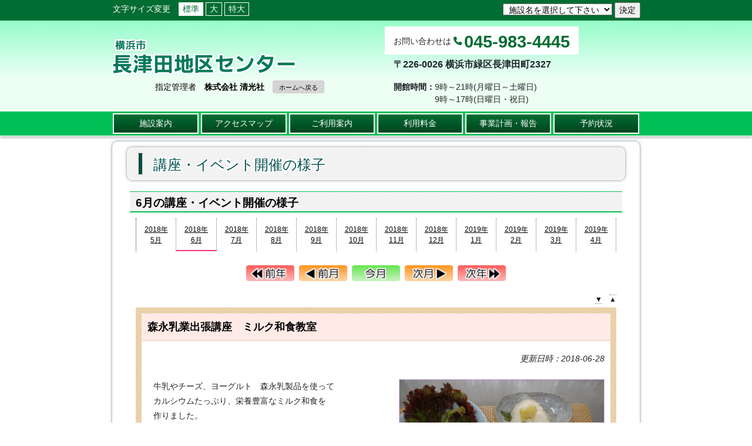

--- FILE ---
content_type: text/html; charset=UTF-8
request_url: https://www.nagatsuta-ac-seikosha.com/event/event_report_lst.php?year=2018&month=6
body_size: 17254
content:
<!DOCTYPE html>
<html lang="ja">
<head>
  <meta charset="utf-8" />
  <meta name="author" content="株式会社 清光社" />
  <meta name="copyright" content="Copyright(C) SEIKOSHA CO., LTD. ALL RIGHTS RESERVED." />
  <meta http-equiv="X-UA-Compatible" content="IE=edge">
  <meta name="viewport" content="width=device-width, initial-scale=1">
  <meta name="keywords" content="神奈川,横浜市" />
  <meta name="description" content="地区センターの講座・イベント開催の様子をご紹介します。" />
  <meta name="robots" content="index,follow" />
  <title>講座・イベント開催の様子｜横浜市緑区　長津田地区センター</title>
  <link rel="start" href="https://www.nagatsuta-ac-seikosha.com/" title="横浜市緑区　長津田地区センター" />
  <link rel="stylesheet" href="../common/css/index.css" type="text/css" media="all" />
  <script src="https://kit.fontawesome.com/3d9be27f47.js" crossorigin="anonymous"></script>
  <script src="../common/js/getyear.js"></script>
</head>
<body>
<!-- スクリーンリーダ用 -->
<div id="sr-only">
  <dl>
    <dt>ページ内を移動するためのリンクです</dt>
    <dd>
      <ul>
        <li><a href="#Menu">サイト内主要メニューへ移動します</a></li>
        <li><a href="#Contents">本文へ移動します</a></li>
        <li><a href="#Footer">フッターのメニューへ移動します</a></li>
      </ul>
    </dd>
  </dl>
</div>
<noscript>お使いのブラウザの設定で、JavaScriptが無効になっています。このホームページでは、閲覧を便利にする機能や効果を実現するためにJavaScriptを使用しています。</noscript>

<div id="Wrapper">
<!-- Header Area -->
  <div id="Header">
    <div class="header-items">
      <div class="container">
        <div class="row">
          <div class="col-6">
            <!-- ▼▼フォントサイズ変更 -->
            <div class="font-size">
              <ul>
                <li>文字サイズ変更</li>
                <li><a href="javascript:void(0)" onclick="return false;" class="btn header__btn">標準</a></li>
                <li><a href="javascript:void(0)" onclick="return false;" class="btn header__btn">大</a></li>
                <li><a href="javascript:void(0)" onclick="return false;" class="btn header__btn">特大</a></li>
                </ul>
            </div>
            <!-- ▲▲フォントサイズ変更 -->
          </div><!-- .col -->
          <div class="col-6">
            <script>
              window.addEventListener('DOMContentLoaded', function(e){
                document.querySelector('#institution').addEventListener('submit',function(e){
                  var t=e.target;
                  e.preventDefault();
                  var url=t.getAttribute('action')+t.querySelector('select').value;
                  location.href=url;
                });
              });
              </script>
            <form action="https://www." name="institution" method="get" id="institution">
              <select title="管理施設一覧" onchange="Color(this)" required>
                <option label="施設名を選択して下さい"></option>
                <optgroup label="管理地区センター一覧">
                  <option value="nagatsuta-ac-seikosha.com/">長津田地区センター</option>
                  <option value="honmoku-ac-seikosha.com/">本牧地区センター</option>
                  <option value="kaminakazato-ac-seikosha.com/">上中里地区センター</option>
                  <option value="nakayashiki-cc.com/">中屋敷地区センター</option>
                </optgroup>
                <optgroup label="管理公会堂一覧">
                  <option value="y-asahi-ph.com/">旭公会堂</option>
                  <option value="isogo-ph.com/">磯子公会堂</option>
                  <option value="midori-ph.jp/">緑公会堂</option>
                  <option value="konan-ph.com/">港南公会堂</option>
                </optgroup>
              </select>
              <input name="submit" type="submit" value="決定">
            </form>
          </div><!-- .col -->
        </div><!-- .row -->
      </div><!-- .container -->
    </div><!-- .header-items -->
    <div id="HeaderLayout" class="container">
      <div class="row">
        <div id="Logo" class="col-md-6">
          <!-- Logo Area -->
          <h1><a href="../index.html" title="地区センターのトップページへ"><img src="../common/images/logo.png" alt="長津田地区センター" width="315" height="60"/></a></h1>
          <a href="../index.html" title="地区センターのトップページへ"><div class="admin">
            指定管理者　<span class="sekosya">株式会社 清光社</span>
            <span class="home">ホームへ戻る</span>
            </div>
          </a>
        </div>
        <div id="HeaderInformation" class="col-md-6">
          <!-- HeaderInformation Area -->
          <div id="Information">
            <div class="tel">お問い合わせは <i class="fa-solid fa-phone"></i> <span class="number">045-983-4445</span></div>
            <div class="address">〒226-0026 横浜市緑区長津田町2327</div>
            <div class="hours">
              <dl>
                <dt>開館時間：</dt>
                <dd>
                  9時～21時(月曜日～土曜日)<br>
                  9時～17時(日曜日・祝日)
                </dd>
              </dl>
            </div>
          </div><!-- #Information -->
        </div><!-- #HeaderInformation -->
      </div>
    </div><!-- #HeaderLayout -->
  </div><!-- #Header -->

  <!-- Menu Area -->
  <div id="Menu" role="navigation">
    <a href="#Contents" title="地区センターのコンテンツへジャンプ" class="invisible">コンテンツへ</a>
    <hr class="none" />
    <div class="container">
      <ul id="MenuList">
        <li class="menu-item"><a href="../facilities/index.html" title="地区センターの施設案内ページへ">施設案内</a></li>
        <li class="menu-item"><a href="../access/index.html" title="地区センターのアクセスマップページへ">アクセスマップ</a></li>
        <li class="menu-item"><a href="../guide/index.html" title="地区センターのご利用案内ページへ">ご利用案内</a></li>
        <li class="menu-item"><a href="../charge/index.html" title="地区センターの利用料金ページへ">利用料金</a></li>
        <li class="menu-item"><a href="../use/index.html" title="地区センターの事業計画・報告ページへ">事業計画・報告</a></li>
        <li class="menu-item"><a href="../reservation/index.html" title="地区センターの予約状況ページへ">予約状況</a></li>
      </ul>
    </div>
  </div>

  <!-- Contents Area -->
  <div id="Contents" class="container" role="main">
    <hr class="none" />
<!-- Home Area -->
    <div id="Event" class="row">
<!-- Image Area -->
      <h2 class="title col"><strong>講座・イベント開催の様子</strong></h2>
<!-- Column2Block Area -->
      <div id="ColumnBlock">
        <hr class="none" />
        <div id="ContentsBlock">
        
<h3>6月の講座・イベント開催の様子</h3>

<div class="textblock">

<div class="month"><div><a href="event_report_lst.php?year=2018&amp;month=5">2018年<br />5月</a></div><div class="select"><a href="event_report_lst.php?year=2018&amp;month=6">2018年<br />6月</a></div><div><a href="event_report_lst.php?year=2018&amp;month=7">2018年<br />7月</a></div><div><a href="event_report_lst.php?year=2018&amp;month=8">2018年<br />8月</a></div><div><a href="event_report_lst.php?year=2018&amp;month=9">2018年<br />9月</a></div><div><a href="event_report_lst.php?year=2018&amp;month=10">2018年<br />10月</a></div><div><a href="event_report_lst.php?year=2018&amp;month=11">2018年<br />11月</a></div><div><a href="event_report_lst.php?year=2018&amp;month=12">2018年<br />12月</a></div><div><a href="event_report_lst.php?year=2019&amp;month=1">2019年<br />1月</a></div><div><a href="event_report_lst.php?year=2019&amp;month=2">2019年<br />2月</a></div><div><a href="event_report_lst.php?year=2019&amp;month=3">2019年<br />3月</a></div><div><a href="event_report_lst.php?year=2019&amp;month=4">2019年<br />4月</a></div></div><br class="clear" />
<br />
<div id="Page"><ul id="PageList"><li><a href="event_report_lst.php?year=2017&amp;month=6" title="≪前年" ><img src="./images/btn_py.png" width="82" height="28" alt="≪前年" /></a></li><li><a href="event_report_lst.php?year=2018&amp;month=5" title="＜前月"><img src="./images/btn_pm.png" width="82" height="28" alt="＜前月" /></a></li><li><a href="event_report_lst.php?year=2026&amp;month=1" title="今月"><img src="./images/btn_tm.png" width="82" height="28" alt="今月" /></a></li><li><a href="event_report_lst.php?year=2018&amp;month=7" title="次月＞"><img src="./images/btn_nm.png" width="82" height="28" alt="次月＞" /></a></li><li><a href="event_report_lst.php?year=2019&amp;month=6" title="次年≫"><img src="./images/btn_ny.png" width="82" height="28" alt="次年≫" /></a></li></ul></div><a id="a1"></a>

<div class="lift"><span class="d"><a href="#a2">▼</a></span>　<span class="u">▲</span></div>

<div class="box2bg">
<div class="box2">
<div class="title">
<h4>森永乳業出張講座　ミルク和食教室</h4>
</div>
<em class="word">更新日時：2018-06-28</em>
<div class="clear">&nbsp;</div>
<div class="image">
<a href="event_file_display.php?Name=60d9c9bd9139b6e6452572b86a2acbb349d1e65b.jpg&amp;id=5feb109d068ef5a4ee0a7446ae92b82000bd75a9" target="_blank" ><img src="event_file_display.php?Name=60d9c9bd9139b6e6452572b86a2acbb349d1e65b.jpg&amp;id=5feb109d068ef5a4ee0a7446ae92b82000bd75a9" width="350" alt="イメージ1" /></a><br /></div>
<p class="text">牛乳やチーズ、ヨーグルト　森永乳製品を使って<br />
カルシウムたっぷり、栄養豊富なミルク和食を<br />
作りました。<br />
<br />
料理のほかに、カルシウムについて・料理のコツを<br />
習うことができて　参加者のみなさま　たいへん<br />
喜ばれていました。<br />
<br />
</p>

<br class="clear" />
</div>
</div>

<a id="a2"></a>

<div class="lift"><span class="d"><a href="#a3">▼</a></span>　<span class="u"><a href="#a1">▲</a></span></div>

<div class="box2bg">
<div class="box2">
<div class="title">
<h4>ハーバリウム</h4>
</div>
<em class="word">更新日時：2018-06-26</em>
<div class="clear">&nbsp;</div>
<div class="image">
<a href="event_file_display.php?Name=c08505096c7f400da89cb727b39ddda6e14d5c29.jpg&amp;id=cb6ee2cd6eb08c155ed9262fa7dd916f2f2c6bbb" target="_blank" ><img src="event_file_display.php?Name=c08505096c7f400da89cb727b39ddda6e14d5c29.jpg&amp;id=cb6ee2cd6eb08c155ed9262fa7dd916f2f2c6bbb" width="350" alt="イメージ1" /></a><br /></div>
<p class="text">キャンセル待ちが多く大変人気の講座でした。<br />
<br />
ガラス瓶に　色とりどりのプリザーブドフラワーやドライフラワー等<br />
を入れてオイルに浸けて　綺麗な飾りが出来上がりました。<br />
<br />
参加者のみなさん　とても喜んで作品を作られていました。<br />
<br />
　<br />
</p>

<br class="clear" />
</div>
</div>

<a id="a3"></a>

<div class="lift"><span class="d"><a href="#a4">▼</a></span>　<span class="u"><a href="#a2">▲</a></span></div>

<div class="box2bg">
<div class="box2">
<div class="title">
<h4>カエル玉作り</h4>
</div>
<em class="word">更新日時：2018-06-23</em>
<div class="clear">&nbsp;</div>
<div class="image">
<a href="event_file_display.php?Name=dc7ace3006d3806198eb382a0bca320a4d6541bf.jpg&amp;id=84a122a170bab83a33e3f641379353a4bc930a64" target="_blank" ><img src="event_file_display.php?Name=dc7ace3006d3806198eb382a0bca320a4d6541bf.jpg&amp;id=84a122a170bab83a33e3f641379353a4bc930a64" width="350" alt="イメージ1" /></a><br /></div>
<p class="text">小学生から成人まで幅広い年齢層の参加がありました。<br />
<br />
梅雨時期に可愛いカエル玉が出来上がりました。<br />
植物を育てるのが楽しみになりますね♪<br />
</p>

<br class="clear" />
</div>
</div>

<a id="a4"></a>

<div class="lift"><span class="d"><a href="#a5">▼</a></span>　<span class="u"><a href="#a3">▲</a></span></div>

<div class="box2bg">
<div class="box2">
<div class="title">
<h4>野菜ソムリエ教室</h4>
</div>
<em class="word">更新日時：2018-06-18</em>
<h5>初夏のイタリアン</h5>
<div class="image">
<a href="event_file_display.php?Name=51dc12e9a31485a687ccc8e9b9e8b72ac5353946.jpg&amp;id=cef21f8e0cf438bef3e039b1343ea2b354777c0c" target="_blank" ><img src="event_file_display.php?Name=51dc12e9a31485a687ccc8e9b9e8b72ac5353946.jpg&amp;id=cef21f8e0cf438bef3e039b1343ea2b354777c0c" width="350" alt="イメージ1" /></a><br /></div>
<p class="text">色とりどりの野菜をふんだんに使い、<br />
初夏にピッタリなメニューが出来上がりました。<br />
参加者のみなさん　おいしく召し上がっていて<br />
大変喜んでいられました。<br />
<br />
</p>

<br class="clear" />
</div>
</div>

<a id="a5"></a>

<div class="lift"><span class="d"><a href="#a6">▼</a></span>　<span class="u"><a href="#a4">▲</a></span></div>

<div class="box2bg">
<div class="box2">
<div class="title">
<h4>小泉麹屋が教える　手作り味噌講習会</h4>
</div>
<em class="word">更新日時：2018-06-07</em>
<div class="clear">&nbsp;</div>
<div class="image">
<a href="event_file_display.php?Name=9a5e46c5c4728401f694fd178bb566e2eb2b76c0.jpg&amp;id=e67becb136eabb9b76b9e22165c6f991b829efa8" target="_blank" ><img src="event_file_display.php?Name=9a5e46c5c4728401f694fd178bb566e2eb2b76c0.jpg&amp;id=e67becb136eabb9b76b9e22165c6f991b829efa8" width="350" alt="イメージ1" /></a><br /></div>
<p class="text">一人1㎏の味噌を小泉麴屋さんの手ほどきで<br />
国産にこだわった材料を使用し、あっという間に仕込み完了です。<br />
<br />
2018年6月7日<br />
麹歩合１０の高級味噌仕込み<br />
開封は、2018年9月頃<br />
美味しい味噌が出来上がるのが待ち遠しいですネ･･･<br />
<br />
</p>

<br class="clear" />
</div>
</div>

<a id="a6"></a>

<div class="lift"><span class="d">▼</span>　<span class="u"><a href="#a5">▲</a></span></div>

<div class="box2bg">
<div class="box2">
<div class="title">
<h4>おはなし会・プチ　春</h4>
</div>
<em class="word">更新日時：2018-06-01</em>
<div class="clear">&nbsp;</div>
<div class="image">
<a href="event_file_display.php?Name=f71e83d9bbc80741a736ebcaf269c3bf42dad7e2.jpg&amp;id=920e5603f3a69f4d773f811c3c685afdb7ea3a8d" target="_blank" ><img src="event_file_display.php?Name=f71e83d9bbc80741a736ebcaf269c3bf42dad7e2.jpg&amp;id=920e5603f3a69f4d773f811c3c685afdb7ea3a8d" width="350" alt="イメージ1" /></a><br /></div>
<p class="text">おはなし会プチ　❛春❜<br />
<br />
おはなしサンタさんに、<br />
紙芝居・絵本・手遊び等をプレイルームで行っていただきました。<br />
<br />
19組の親子さんに楽しんでいただけました。<br />
おじいちゃん、おばあちゃんと一緒に楽しんだお友だちもいて、<br />
とても、楽しそうでした。<br />
<br />
スタンプラリーのプレゼントはいただけたのかな？･････<br />
<br />
次は、おはなし会プチ❛夏❜です。お越しをお待ちしています。</p>

<br class="clear" />
</div>
</div>


</div><br class="clear" />

        </div>
      </div>
    </div>
  </div>

<!-- Notes Area -->
  <div id="Notes">
  このサイトへのリンクご希望の方はリンク後で結構ですのでメールにてご連絡いただければ幸いです。<br />
  リンクをしたサイトの内容が公序良俗に反するものであった場合リンクをお断りする場合があります。
  </div>

  <div id="GotoTop" class="container"><a href="#Header" class="gototop">ページの先頭へ戻る</a></div>

  <!-- Footer Area -->
  <div id="Footer" class="container">
    <div class="row">
      <div id="Navigation" class="col-lg-6"><a href="../accessibility/index.html">アクセシビリティ方針</a> | <a href="../privacy/index.html">個人情報保護方針</a> | <a href="../sitemap/index.html">サイトマップ</a></div>
      <div id="Copyright" class="col-lg-6" lang="en">Copyright &copy; 
      <script>
        CopyrightYear();
      </script>
        <a lang="en" href="http://www.sks-seikosha.co.jp/">SEIKOSHA CO., LTD.</a> ALL RIGHTS RESERVED.
      </div>
    </div>
  </div>
</div>

<script src="https://ajax.googleapis.com/ajax/libs/jquery/1.12.4/jquery.min.js"></script>
<script src="../common/vendors/jquery.textresizer.min.js"></script>
<script src="../common/vendors/jquery.cookie.min.js"></script>
<script src="../common/js/textresizer.min.js"></script>
<script src="../common/js/index.js"></script>

</body>
</html>




--- FILE ---
content_type: text/css
request_url: https://www.nagatsuta-ac-seikosha.com/common/css/index.css
body_size: 71640
content:
@charset "UTF-8";
*,
*::before,
*::after {
  -webkit-box-sizing: border-box;
          box-sizing: border-box;
}

@media (prefers-reduced-motion: no-preference) {
  :root {
    scroll-behavior: smooth;
  }
}

body {
  margin: 0;
  font-family: var(--bs-font-sans-serif);
  font-size: 1rem;
  font-weight: 400;
  line-height: 1.5;
  color: #212529;
  background-color: #fff;
  -webkit-text-size-adjust: 100%;
  -webkit-tap-highlight-color: rgba(0, 0, 0, 0);
}

hr {
  margin: 1rem 0;
  color: inherit;
  background-color: currentColor;
  border: 0;
  opacity: 0.25;
}

hr:not([size]) {
  height: 1px;
}

h1, h2, h3, h4, h5, h6 {
  margin-top: 0;
  margin-bottom: 0.5rem;
  font-weight: 500;
  line-height: 1.2;
}

h1 {
  font-size: calc(1.375rem + 1.5vw);
}

@media (min-width: 1200px) {
  h1 {
    font-size: 2.5rem;
  }
}

h2 {
  font-size: 150%;
}

h3 {
  font-size: 120%;
}

h4 {
  font-size: 110%;
}

h5 {
  font-size: 90%;
}

h6 {
  font-size: 1rem;
}

p {
  margin-top: 0;
  margin-bottom: 1rem;
}

abbr[title],
abbr[data-bs-original-title] {
  -webkit-text-decoration: underline dotted;
          text-decoration: underline dotted;
  cursor: help;
  text-decoration-skip-ink: none;
}

address {
  margin-bottom: 1rem;
  font-style: normal;
  line-height: inherit;
}

ol,
ul {
  padding-left: 2rem;
}

ol,
ul,
dl {
  margin-top: 1rem;
  margin-bottom: 1rem;
}

ol ol,
ul ul,
ol ul,
ul ol {
  margin-bottom: 0;
}

dt {
  font-weight: 700;
}

dd {
  margin-bottom: .5rem;
  margin-left: 0;
}

blockquote {
  margin: 0 0 1rem;
}

b,
strong {
  font-weight: bolder;
}

small {
  font-size: 0.875em;
}

mark {
  padding: 0.2em;
  background-color: #fcf8e3;
}

sub,
sup {
  position: relative;
  font-size: 0.75em;
  line-height: 0;
  vertical-align: baseline;
}

sub {
  bottom: -.25em;
}

sup {
  top: -.5em;
}

a {
  color: #000;
  text-decoration: underline;
}

a:hover {
  color: black;
}

a:not([href]):not([class]), a:not([href]):not([class]):hover {
  color: inherit;
  text-decoration: none;
}

pre,
code,
kbd,
samp {
  font-family: var(--bs-font-monospace);
  font-size: 1em;
  direction: ltr /* rtl:ignore */;
  unicode-bidi: bidi-override;
}

pre {
  display: block;
  margin-top: 0;
  margin-bottom: 1rem;
  overflow: auto;
  font-size: 0.875em;
}

pre code {
  font-size: 100%;
  color: inherit;
  word-break: normal;
}

code {
  font-size: 0.875em;
  color: #d63384;
  word-wrap: break-word;
}

a > code {
  color: inherit;
}

kbd {
  padding: 0.2rem 0.4rem;
  font-size: 0.875em;
  color: #fff;
  background-color: #212529;
  border-radius: 0.2rem;
}

kbd kbd {
  padding: 0;
  font-size: 1em;
  font-weight: 700;
}

figure {
  margin: 0 0 1rem;
}

img,
svg {
  vertical-align: middle;
}

table {
  caption-side: bottom;
  border-collapse: collapse;
}

caption {
  padding-top: 0.5rem;
  padding-bottom: 0.5rem;
  color: #6c757d;
  text-align: left;
}

th {
  text-align: inherit;
  text-align: -webkit-match-parent;
}

thead,
tbody,
tfoot,
tr,
td,
th {
  border-color: inherit;
  border-style: solid;
  border-width: 0;
}

label {
  display: inline-block;
}

button {
  border-radius: 0;
}

button:focus:not(:focus-visible) {
  outline: 0;
}

input,
button,
select,
optgroup,
textarea {
  margin: 0;
  font-family: inherit;
  font-size: 100%;
  line-height: inherit;
}

button,
select {
  text-transform: none;
}

[role="button"] {
  cursor: pointer;
}

select {
  word-wrap: normal;
}

select:disabled {
  opacity: 1;
}

[list]::-webkit-calendar-picker-indicator {
  display: none;
}

button,
[type="button"],
[type="reset"],
[type="submit"] {
  -webkit-appearance: button;
}

button:not(:disabled),
[type="button"]:not(:disabled),
[type="reset"]:not(:disabled),
[type="submit"]:not(:disabled) {
  cursor: pointer;
}

::-moz-focus-inner {
  padding: 0;
  border-style: none;
}

textarea {
  resize: vertical;
}

fieldset {
  min-width: 0;
  padding: 0;
  margin: 0;
  border: 0;
}

legend {
  float: left;
  width: 100%;
  padding: 0;
  margin-bottom: 0.5rem;
  font-size: calc(1.275rem + 0.3vw);
  line-height: inherit;
}

@media (min-width: 1200px) {
  legend {
    font-size: 1.5rem;
  }
}

legend + * {
  clear: left;
}

::-webkit-datetime-edit-fields-wrapper,
::-webkit-datetime-edit-text,
::-webkit-datetime-edit-minute,
::-webkit-datetime-edit-hour-field,
::-webkit-datetime-edit-day-field,
::-webkit-datetime-edit-month-field,
::-webkit-datetime-edit-year-field {
  padding: 0;
}

::-webkit-inner-spin-button {
  height: auto;
}

[type="search"] {
  outline-offset: -2px;
  -webkit-appearance: textfield;
}

/* rtl:raw:
[type="tel"],
[type="url"],
[type="email"],
[type="number"] {
  direction: ltr;
}
*/
::-webkit-search-decoration {
  -webkit-appearance: none;
}

::-webkit-color-swatch-wrapper {
  padding: 0;
}

::file-selector-button {
  font: inherit;
}

::-webkit-file-upload-button {
  font: inherit;
  -webkit-appearance: button;
}

output {
  display: inline-block;
}

iframe {
  border: 0;
}

summary {
  display: list-item;
  cursor: pointer;
}

progress {
  vertical-align: baseline;
}

[hidden] {
  display: none !important;
}

.img-fluid {
  max-width: 100%;
  height: auto;
}

.img-thumbnail {
  padding: 0.25rem;
  background-color: #fff;
  border: 1px solid #dee2e6;
  border-radius: 0.25rem;
  max-width: 100%;
  height: auto;
}

.figure {
  display: inline-block;
}

.figure-img {
  margin-bottom: 0.5rem;
  line-height: 1;
}

.figure-caption {
  font-size: 0.875em;
  color: #6c757d;
}

.container,
.container-fluid,
.container-sm,
.container-md,
.container-lg,
.container-xl,
.container-xxl {
  width: 100%;
  padding-right: var(--bs-gutter-x, 15px);
  padding-left: var(--bs-gutter-x, 15px);
  margin-right: auto;
  margin-left: auto;
}

@media (min-width: 576px) {
  .container, .container-sm {
    max-width: 540px;
  }
}

@media (min-width: 768px) {
  .container, .container-sm, .container-md {
    max-width: 720px;
  }
}

@media (min-width: 960px) {
  .container, .container-sm, .container-md, .container-lg {
    max-width: 900px;
  }
}

@media (min-width: 960px) {
  .container, .container-sm, .container-md, .container-lg, .container-xl {
    max-width: 900px;
  }
}

@media (min-width: 960px) {
  .container, .container-sm, .container-md, .container-lg, .container-xl, .container-xxl {
    max-width: 900px;
  }
}

.row {
  --bs-gutter-x: 30px;
  --bs-gutter-y: 0;
  display: -webkit-box;
  display: -webkit-flex;
  display: -ms-flexbox;
  display: flex;
  -webkit-flex-wrap: wrap;
      -ms-flex-wrap: wrap;
          flex-wrap: wrap;
  margin-top: calc(var(--bs-gutter-y) * -1);
  margin-right: calc(var(--bs-gutter-x) * -.5);
  margin-left: calc(var(--bs-gutter-x) * -.5);
}

.row > * {
  -webkit-flex-shrink: 0;
      -ms-flex-negative: 0;
          flex-shrink: 0;
  width: 100%;
  max-width: 100%;
  padding-right: calc(var(--bs-gutter-x) * .5);
  padding-left: calc(var(--bs-gutter-x) * .5);
  margin-top: var(--bs-gutter-y);
}

.col {
  -webkit-box-flex: 1;
  -webkit-flex: 1 0 0%;
      -ms-flex: 1 0 0%;
          flex: 1 0 0%;
}

.row-cols-auto > * {
  -webkit-box-flex: 0;
  -webkit-flex: 0 0 auto;
      -ms-flex: 0 0 auto;
          flex: 0 0 auto;
  width: auto;
}

.row-cols-1 > * {
  -webkit-box-flex: 0;
  -webkit-flex: 0 0 auto;
      -ms-flex: 0 0 auto;
          flex: 0 0 auto;
  width: 100%;
}

.row-cols-2 > * {
  -webkit-box-flex: 0;
  -webkit-flex: 0 0 auto;
      -ms-flex: 0 0 auto;
          flex: 0 0 auto;
  width: 50%;
}

.row-cols-3 > * {
  -webkit-box-flex: 0;
  -webkit-flex: 0 0 auto;
      -ms-flex: 0 0 auto;
          flex: 0 0 auto;
  width: 33.33333%;
}

.row-cols-4 > * {
  -webkit-box-flex: 0;
  -webkit-flex: 0 0 auto;
      -ms-flex: 0 0 auto;
          flex: 0 0 auto;
  width: 25%;
}

.row-cols-5 > * {
  -webkit-box-flex: 0;
  -webkit-flex: 0 0 auto;
      -ms-flex: 0 0 auto;
          flex: 0 0 auto;
  width: 20%;
}

.row-cols-6 > * {
  -webkit-box-flex: 0;
  -webkit-flex: 0 0 auto;
      -ms-flex: 0 0 auto;
          flex: 0 0 auto;
  width: 16.66667%;
}

@media (min-width: 576px) {
  .col-sm {
    -webkit-box-flex: 1;
    -webkit-flex: 1 0 0%;
        -ms-flex: 1 0 0%;
            flex: 1 0 0%;
  }
  .row-cols-sm-auto > * {
    -webkit-box-flex: 0;
    -webkit-flex: 0 0 auto;
        -ms-flex: 0 0 auto;
            flex: 0 0 auto;
    width: auto;
  }
  .row-cols-sm-1 > * {
    -webkit-box-flex: 0;
    -webkit-flex: 0 0 auto;
        -ms-flex: 0 0 auto;
            flex: 0 0 auto;
    width: 100%;
  }
  .row-cols-sm-2 > * {
    -webkit-box-flex: 0;
    -webkit-flex: 0 0 auto;
        -ms-flex: 0 0 auto;
            flex: 0 0 auto;
    width: 50%;
  }
  .row-cols-sm-3 > * {
    -webkit-box-flex: 0;
    -webkit-flex: 0 0 auto;
        -ms-flex: 0 0 auto;
            flex: 0 0 auto;
    width: 33.33333%;
  }
  .row-cols-sm-4 > * {
    -webkit-box-flex: 0;
    -webkit-flex: 0 0 auto;
        -ms-flex: 0 0 auto;
            flex: 0 0 auto;
    width: 25%;
  }
  .row-cols-sm-5 > * {
    -webkit-box-flex: 0;
    -webkit-flex: 0 0 auto;
        -ms-flex: 0 0 auto;
            flex: 0 0 auto;
    width: 20%;
  }
  .row-cols-sm-6 > * {
    -webkit-box-flex: 0;
    -webkit-flex: 0 0 auto;
        -ms-flex: 0 0 auto;
            flex: 0 0 auto;
    width: 16.66667%;
  }
}

@media (min-width: 768px) {
  .col-md {
    -webkit-box-flex: 1;
    -webkit-flex: 1 0 0%;
        -ms-flex: 1 0 0%;
            flex: 1 0 0%;
  }
  .row-cols-md-auto > * {
    -webkit-box-flex: 0;
    -webkit-flex: 0 0 auto;
        -ms-flex: 0 0 auto;
            flex: 0 0 auto;
    width: auto;
  }
  .row-cols-md-1 > * {
    -webkit-box-flex: 0;
    -webkit-flex: 0 0 auto;
        -ms-flex: 0 0 auto;
            flex: 0 0 auto;
    width: 100%;
  }
  .row-cols-md-2 > * {
    -webkit-box-flex: 0;
    -webkit-flex: 0 0 auto;
        -ms-flex: 0 0 auto;
            flex: 0 0 auto;
    width: 50%;
  }
  .row-cols-md-3 > * {
    -webkit-box-flex: 0;
    -webkit-flex: 0 0 auto;
        -ms-flex: 0 0 auto;
            flex: 0 0 auto;
    width: 33.33333%;
  }
  .row-cols-md-4 > * {
    -webkit-box-flex: 0;
    -webkit-flex: 0 0 auto;
        -ms-flex: 0 0 auto;
            flex: 0 0 auto;
    width: 25%;
  }
  .row-cols-md-5 > * {
    -webkit-box-flex: 0;
    -webkit-flex: 0 0 auto;
        -ms-flex: 0 0 auto;
            flex: 0 0 auto;
    width: 20%;
  }
  .row-cols-md-6 > * {
    -webkit-box-flex: 0;
    -webkit-flex: 0 0 auto;
        -ms-flex: 0 0 auto;
            flex: 0 0 auto;
    width: 16.66667%;
  }
}

@media (min-width: 960px) {
  .col-lg {
    -webkit-box-flex: 1;
    -webkit-flex: 1 0 0%;
        -ms-flex: 1 0 0%;
            flex: 1 0 0%;
  }
  .row-cols-lg-auto > * {
    -webkit-box-flex: 0;
    -webkit-flex: 0 0 auto;
        -ms-flex: 0 0 auto;
            flex: 0 0 auto;
    width: auto;
  }
  .row-cols-lg-1 > * {
    -webkit-box-flex: 0;
    -webkit-flex: 0 0 auto;
        -ms-flex: 0 0 auto;
            flex: 0 0 auto;
    width: 100%;
  }
  .row-cols-lg-2 > * {
    -webkit-box-flex: 0;
    -webkit-flex: 0 0 auto;
        -ms-flex: 0 0 auto;
            flex: 0 0 auto;
    width: 50%;
  }
  .row-cols-lg-3 > * {
    -webkit-box-flex: 0;
    -webkit-flex: 0 0 auto;
        -ms-flex: 0 0 auto;
            flex: 0 0 auto;
    width: 33.33333%;
  }
  .row-cols-lg-4 > * {
    -webkit-box-flex: 0;
    -webkit-flex: 0 0 auto;
        -ms-flex: 0 0 auto;
            flex: 0 0 auto;
    width: 25%;
  }
  .row-cols-lg-5 > * {
    -webkit-box-flex: 0;
    -webkit-flex: 0 0 auto;
        -ms-flex: 0 0 auto;
            flex: 0 0 auto;
    width: 20%;
  }
  .row-cols-lg-6 > * {
    -webkit-box-flex: 0;
    -webkit-flex: 0 0 auto;
        -ms-flex: 0 0 auto;
            flex: 0 0 auto;
    width: 16.66667%;
  }
}

@media (min-width: 960px) {
  .col-xl {
    -webkit-box-flex: 1;
    -webkit-flex: 1 0 0%;
        -ms-flex: 1 0 0%;
            flex: 1 0 0%;
  }
  .row-cols-xl-auto > * {
    -webkit-box-flex: 0;
    -webkit-flex: 0 0 auto;
        -ms-flex: 0 0 auto;
            flex: 0 0 auto;
    width: auto;
  }
  .row-cols-xl-1 > * {
    -webkit-box-flex: 0;
    -webkit-flex: 0 0 auto;
        -ms-flex: 0 0 auto;
            flex: 0 0 auto;
    width: 100%;
  }
  .row-cols-xl-2 > * {
    -webkit-box-flex: 0;
    -webkit-flex: 0 0 auto;
        -ms-flex: 0 0 auto;
            flex: 0 0 auto;
    width: 50%;
  }
  .row-cols-xl-3 > * {
    -webkit-box-flex: 0;
    -webkit-flex: 0 0 auto;
        -ms-flex: 0 0 auto;
            flex: 0 0 auto;
    width: 33.33333%;
  }
  .row-cols-xl-4 > * {
    -webkit-box-flex: 0;
    -webkit-flex: 0 0 auto;
        -ms-flex: 0 0 auto;
            flex: 0 0 auto;
    width: 25%;
  }
  .row-cols-xl-5 > * {
    -webkit-box-flex: 0;
    -webkit-flex: 0 0 auto;
        -ms-flex: 0 0 auto;
            flex: 0 0 auto;
    width: 20%;
  }
  .row-cols-xl-6 > * {
    -webkit-box-flex: 0;
    -webkit-flex: 0 0 auto;
        -ms-flex: 0 0 auto;
            flex: 0 0 auto;
    width: 16.66667%;
  }
}

@media (min-width: 960px) {
  .col-xxl {
    -webkit-box-flex: 1;
    -webkit-flex: 1 0 0%;
        -ms-flex: 1 0 0%;
            flex: 1 0 0%;
  }
  .row-cols-xxl-auto > * {
    -webkit-box-flex: 0;
    -webkit-flex: 0 0 auto;
        -ms-flex: 0 0 auto;
            flex: 0 0 auto;
    width: auto;
  }
  .row-cols-xxl-1 > * {
    -webkit-box-flex: 0;
    -webkit-flex: 0 0 auto;
        -ms-flex: 0 0 auto;
            flex: 0 0 auto;
    width: 100%;
  }
  .row-cols-xxl-2 > * {
    -webkit-box-flex: 0;
    -webkit-flex: 0 0 auto;
        -ms-flex: 0 0 auto;
            flex: 0 0 auto;
    width: 50%;
  }
  .row-cols-xxl-3 > * {
    -webkit-box-flex: 0;
    -webkit-flex: 0 0 auto;
        -ms-flex: 0 0 auto;
            flex: 0 0 auto;
    width: 33.33333%;
  }
  .row-cols-xxl-4 > * {
    -webkit-box-flex: 0;
    -webkit-flex: 0 0 auto;
        -ms-flex: 0 0 auto;
            flex: 0 0 auto;
    width: 25%;
  }
  .row-cols-xxl-5 > * {
    -webkit-box-flex: 0;
    -webkit-flex: 0 0 auto;
        -ms-flex: 0 0 auto;
            flex: 0 0 auto;
    width: 20%;
  }
  .row-cols-xxl-6 > * {
    -webkit-box-flex: 0;
    -webkit-flex: 0 0 auto;
        -ms-flex: 0 0 auto;
            flex: 0 0 auto;
    width: 16.66667%;
  }
}

.col-auto {
  -webkit-box-flex: 0;
  -webkit-flex: 0 0 auto;
      -ms-flex: 0 0 auto;
          flex: 0 0 auto;
  width: auto;
}

.col-1 {
  -webkit-box-flex: 0;
  -webkit-flex: 0 0 auto;
      -ms-flex: 0 0 auto;
          flex: 0 0 auto;
  width: 8.33333%;
}

.col-2 {
  -webkit-box-flex: 0;
  -webkit-flex: 0 0 auto;
      -ms-flex: 0 0 auto;
          flex: 0 0 auto;
  width: 16.66667%;
}

.col-3 {
  -webkit-box-flex: 0;
  -webkit-flex: 0 0 auto;
      -ms-flex: 0 0 auto;
          flex: 0 0 auto;
  width: 25%;
}

.col-4 {
  -webkit-box-flex: 0;
  -webkit-flex: 0 0 auto;
      -ms-flex: 0 0 auto;
          flex: 0 0 auto;
  width: 33.33333%;
}

.col-5 {
  -webkit-box-flex: 0;
  -webkit-flex: 0 0 auto;
      -ms-flex: 0 0 auto;
          flex: 0 0 auto;
  width: 41.66667%;
}

.col-6 {
  -webkit-box-flex: 0;
  -webkit-flex: 0 0 auto;
      -ms-flex: 0 0 auto;
          flex: 0 0 auto;
  width: 50%;
}

.col-7 {
  -webkit-box-flex: 0;
  -webkit-flex: 0 0 auto;
      -ms-flex: 0 0 auto;
          flex: 0 0 auto;
  width: 58.33333%;
}

.col-8 {
  -webkit-box-flex: 0;
  -webkit-flex: 0 0 auto;
      -ms-flex: 0 0 auto;
          flex: 0 0 auto;
  width: 66.66667%;
}

.col-9 {
  -webkit-box-flex: 0;
  -webkit-flex: 0 0 auto;
      -ms-flex: 0 0 auto;
          flex: 0 0 auto;
  width: 75%;
}

.col-10 {
  -webkit-box-flex: 0;
  -webkit-flex: 0 0 auto;
      -ms-flex: 0 0 auto;
          flex: 0 0 auto;
  width: 83.33333%;
}

.col-11 {
  -webkit-box-flex: 0;
  -webkit-flex: 0 0 auto;
      -ms-flex: 0 0 auto;
          flex: 0 0 auto;
  width: 91.66667%;
}

.col-12 {
  -webkit-box-flex: 0;
  -webkit-flex: 0 0 auto;
      -ms-flex: 0 0 auto;
          flex: 0 0 auto;
  width: 100%;
}

.offset-1 {
  margin-left: 8.33333%;
}

.offset-2 {
  margin-left: 16.66667%;
}

.offset-3 {
  margin-left: 25%;
}

.offset-4 {
  margin-left: 33.33333%;
}

.offset-5 {
  margin-left: 41.66667%;
}

.offset-6 {
  margin-left: 50%;
}

.offset-7 {
  margin-left: 58.33333%;
}

.offset-8 {
  margin-left: 66.66667%;
}

.offset-9 {
  margin-left: 75%;
}

.offset-10 {
  margin-left: 83.33333%;
}

.offset-11 {
  margin-left: 91.66667%;
}

.g-0,
.gx-0 {
  --bs-gutter-x: 0;
}

.g-0,
.gy-0 {
  --bs-gutter-y: 0;
}

.g-1,
.gx-1 {
  --bs-gutter-x: 0.25rem;
}

.g-1,
.gy-1 {
  --bs-gutter-y: 0.25rem;
}

.g-2,
.gx-2 {
  --bs-gutter-x: 0.5rem;
}

.g-2,
.gy-2 {
  --bs-gutter-y: 0.5rem;
}

.g-3,
.gx-3 {
  --bs-gutter-x: 1rem;
}

.g-3,
.gy-3 {
  --bs-gutter-y: 1rem;
}

.g-4,
.gx-4 {
  --bs-gutter-x: 1.5rem;
}

.g-4,
.gy-4 {
  --bs-gutter-y: 1.5rem;
}

.g-5,
.gx-5 {
  --bs-gutter-x: 3rem;
}

.g-5,
.gy-5 {
  --bs-gutter-y: 3rem;
}

@media (min-width: 576px) {
  .col-sm-auto {
    -webkit-box-flex: 0;
    -webkit-flex: 0 0 auto;
        -ms-flex: 0 0 auto;
            flex: 0 0 auto;
    width: auto;
  }
  .col-sm-1 {
    -webkit-box-flex: 0;
    -webkit-flex: 0 0 auto;
        -ms-flex: 0 0 auto;
            flex: 0 0 auto;
    width: 8.33333%;
  }
  .col-sm-2 {
    -webkit-box-flex: 0;
    -webkit-flex: 0 0 auto;
        -ms-flex: 0 0 auto;
            flex: 0 0 auto;
    width: 16.66667%;
  }
  .col-sm-3 {
    -webkit-box-flex: 0;
    -webkit-flex: 0 0 auto;
        -ms-flex: 0 0 auto;
            flex: 0 0 auto;
    width: 25%;
  }
  .col-sm-4 {
    -webkit-box-flex: 0;
    -webkit-flex: 0 0 auto;
        -ms-flex: 0 0 auto;
            flex: 0 0 auto;
    width: 33.33333%;
  }
  .col-sm-5 {
    -webkit-box-flex: 0;
    -webkit-flex: 0 0 auto;
        -ms-flex: 0 0 auto;
            flex: 0 0 auto;
    width: 41.66667%;
  }
  .col-sm-6 {
    -webkit-box-flex: 0;
    -webkit-flex: 0 0 auto;
        -ms-flex: 0 0 auto;
            flex: 0 0 auto;
    width: 50%;
  }
  .col-sm-7 {
    -webkit-box-flex: 0;
    -webkit-flex: 0 0 auto;
        -ms-flex: 0 0 auto;
            flex: 0 0 auto;
    width: 58.33333%;
  }
  .col-sm-8 {
    -webkit-box-flex: 0;
    -webkit-flex: 0 0 auto;
        -ms-flex: 0 0 auto;
            flex: 0 0 auto;
    width: 66.66667%;
  }
  .col-sm-9 {
    -webkit-box-flex: 0;
    -webkit-flex: 0 0 auto;
        -ms-flex: 0 0 auto;
            flex: 0 0 auto;
    width: 75%;
  }
  .col-sm-10 {
    -webkit-box-flex: 0;
    -webkit-flex: 0 0 auto;
        -ms-flex: 0 0 auto;
            flex: 0 0 auto;
    width: 83.33333%;
  }
  .col-sm-11 {
    -webkit-box-flex: 0;
    -webkit-flex: 0 0 auto;
        -ms-flex: 0 0 auto;
            flex: 0 0 auto;
    width: 91.66667%;
  }
  .col-sm-12 {
    -webkit-box-flex: 0;
    -webkit-flex: 0 0 auto;
        -ms-flex: 0 0 auto;
            flex: 0 0 auto;
    width: 100%;
  }
  .offset-sm-0 {
    margin-left: 0;
  }
  .offset-sm-1 {
    margin-left: 8.33333%;
  }
  .offset-sm-2 {
    margin-left: 16.66667%;
  }
  .offset-sm-3 {
    margin-left: 25%;
  }
  .offset-sm-4 {
    margin-left: 33.33333%;
  }
  .offset-sm-5 {
    margin-left: 41.66667%;
  }
  .offset-sm-6 {
    margin-left: 50%;
  }
  .offset-sm-7 {
    margin-left: 58.33333%;
  }
  .offset-sm-8 {
    margin-left: 66.66667%;
  }
  .offset-sm-9 {
    margin-left: 75%;
  }
  .offset-sm-10 {
    margin-left: 83.33333%;
  }
  .offset-sm-11 {
    margin-left: 91.66667%;
  }
  .g-sm-0,
  .gx-sm-0 {
    --bs-gutter-x: 0;
  }
  .g-sm-0,
  .gy-sm-0 {
    --bs-gutter-y: 0;
  }
  .g-sm-1,
  .gx-sm-1 {
    --bs-gutter-x: 0.25rem;
  }
  .g-sm-1,
  .gy-sm-1 {
    --bs-gutter-y: 0.25rem;
  }
  .g-sm-2,
  .gx-sm-2 {
    --bs-gutter-x: 0.5rem;
  }
  .g-sm-2,
  .gy-sm-2 {
    --bs-gutter-y: 0.5rem;
  }
  .g-sm-3,
  .gx-sm-3 {
    --bs-gutter-x: 1rem;
  }
  .g-sm-3,
  .gy-sm-3 {
    --bs-gutter-y: 1rem;
  }
  .g-sm-4,
  .gx-sm-4 {
    --bs-gutter-x: 1.5rem;
  }
  .g-sm-4,
  .gy-sm-4 {
    --bs-gutter-y: 1.5rem;
  }
  .g-sm-5,
  .gx-sm-5 {
    --bs-gutter-x: 3rem;
  }
  .g-sm-5,
  .gy-sm-5 {
    --bs-gutter-y: 3rem;
  }
}

@media (min-width: 768px) {
  .col-md-auto {
    -webkit-box-flex: 0;
    -webkit-flex: 0 0 auto;
        -ms-flex: 0 0 auto;
            flex: 0 0 auto;
    width: auto;
  }
  .col-md-1 {
    -webkit-box-flex: 0;
    -webkit-flex: 0 0 auto;
        -ms-flex: 0 0 auto;
            flex: 0 0 auto;
    width: 8.33333%;
  }
  .col-md-2 {
    -webkit-box-flex: 0;
    -webkit-flex: 0 0 auto;
        -ms-flex: 0 0 auto;
            flex: 0 0 auto;
    width: 16.66667%;
  }
  .col-md-3 {
    -webkit-box-flex: 0;
    -webkit-flex: 0 0 auto;
        -ms-flex: 0 0 auto;
            flex: 0 0 auto;
    width: 25%;
  }
  .col-md-4 {
    -webkit-box-flex: 0;
    -webkit-flex: 0 0 auto;
        -ms-flex: 0 0 auto;
            flex: 0 0 auto;
    width: 33.33333%;
  }
  .col-md-5 {
    -webkit-box-flex: 0;
    -webkit-flex: 0 0 auto;
        -ms-flex: 0 0 auto;
            flex: 0 0 auto;
    width: 41.66667%;
  }
  .col-md-6 {
    -webkit-box-flex: 0;
    -webkit-flex: 0 0 auto;
        -ms-flex: 0 0 auto;
            flex: 0 0 auto;
    width: 50%;
  }
  .col-md-7 {
    -webkit-box-flex: 0;
    -webkit-flex: 0 0 auto;
        -ms-flex: 0 0 auto;
            flex: 0 0 auto;
    width: 58.33333%;
  }
  .col-md-8 {
    -webkit-box-flex: 0;
    -webkit-flex: 0 0 auto;
        -ms-flex: 0 0 auto;
            flex: 0 0 auto;
    width: 66.66667%;
  }
  .col-md-9 {
    -webkit-box-flex: 0;
    -webkit-flex: 0 0 auto;
        -ms-flex: 0 0 auto;
            flex: 0 0 auto;
    width: 75%;
  }
  .col-md-10 {
    -webkit-box-flex: 0;
    -webkit-flex: 0 0 auto;
        -ms-flex: 0 0 auto;
            flex: 0 0 auto;
    width: 83.33333%;
  }
  .col-md-11 {
    -webkit-box-flex: 0;
    -webkit-flex: 0 0 auto;
        -ms-flex: 0 0 auto;
            flex: 0 0 auto;
    width: 91.66667%;
  }
  .col-md-12 {
    -webkit-box-flex: 0;
    -webkit-flex: 0 0 auto;
        -ms-flex: 0 0 auto;
            flex: 0 0 auto;
    width: 100%;
  }
  .offset-md-0 {
    margin-left: 0;
  }
  .offset-md-1 {
    margin-left: 8.33333%;
  }
  .offset-md-2 {
    margin-left: 16.66667%;
  }
  .offset-md-3 {
    margin-left: 25%;
  }
  .offset-md-4 {
    margin-left: 33.33333%;
  }
  .offset-md-5 {
    margin-left: 41.66667%;
  }
  .offset-md-6 {
    margin-left: 50%;
  }
  .offset-md-7 {
    margin-left: 58.33333%;
  }
  .offset-md-8 {
    margin-left: 66.66667%;
  }
  .offset-md-9 {
    margin-left: 75%;
  }
  .offset-md-10 {
    margin-left: 83.33333%;
  }
  .offset-md-11 {
    margin-left: 91.66667%;
  }
  .g-md-0,
  .gx-md-0 {
    --bs-gutter-x: 0;
  }
  .g-md-0,
  .gy-md-0 {
    --bs-gutter-y: 0;
  }
  .g-md-1,
  .gx-md-1 {
    --bs-gutter-x: 0.25rem;
  }
  .g-md-1,
  .gy-md-1 {
    --bs-gutter-y: 0.25rem;
  }
  .g-md-2,
  .gx-md-2 {
    --bs-gutter-x: 0.5rem;
  }
  .g-md-2,
  .gy-md-2 {
    --bs-gutter-y: 0.5rem;
  }
  .g-md-3,
  .gx-md-3 {
    --bs-gutter-x: 1rem;
  }
  .g-md-3,
  .gy-md-3 {
    --bs-gutter-y: 1rem;
  }
  .g-md-4,
  .gx-md-4 {
    --bs-gutter-x: 1.5rem;
  }
  .g-md-4,
  .gy-md-4 {
    --bs-gutter-y: 1.5rem;
  }
  .g-md-5,
  .gx-md-5 {
    --bs-gutter-x: 3rem;
  }
  .g-md-5,
  .gy-md-5 {
    --bs-gutter-y: 3rem;
  }
}

@media (min-width: 960px) {
  .col-lg-auto {
    -webkit-box-flex: 0;
    -webkit-flex: 0 0 auto;
        -ms-flex: 0 0 auto;
            flex: 0 0 auto;
    width: auto;
  }
  .col-lg-1 {
    -webkit-box-flex: 0;
    -webkit-flex: 0 0 auto;
        -ms-flex: 0 0 auto;
            flex: 0 0 auto;
    width: 8.33333%;
  }
  .col-lg-2 {
    -webkit-box-flex: 0;
    -webkit-flex: 0 0 auto;
        -ms-flex: 0 0 auto;
            flex: 0 0 auto;
    width: 16.66667%;
  }
  .col-lg-3 {
    -webkit-box-flex: 0;
    -webkit-flex: 0 0 auto;
        -ms-flex: 0 0 auto;
            flex: 0 0 auto;
    width: 25%;
  }
  .col-lg-4 {
    -webkit-box-flex: 0;
    -webkit-flex: 0 0 auto;
        -ms-flex: 0 0 auto;
            flex: 0 0 auto;
    width: 33.33333%;
  }
  .col-lg-5 {
    -webkit-box-flex: 0;
    -webkit-flex: 0 0 auto;
        -ms-flex: 0 0 auto;
            flex: 0 0 auto;
    width: 41.66667%;
  }
  .col-lg-6 {
    -webkit-box-flex: 0;
    -webkit-flex: 0 0 auto;
        -ms-flex: 0 0 auto;
            flex: 0 0 auto;
    width: 50%;
  }
  .col-lg-7 {
    -webkit-box-flex: 0;
    -webkit-flex: 0 0 auto;
        -ms-flex: 0 0 auto;
            flex: 0 0 auto;
    width: 58.33333%;
  }
  .col-lg-8 {
    -webkit-box-flex: 0;
    -webkit-flex: 0 0 auto;
        -ms-flex: 0 0 auto;
            flex: 0 0 auto;
    width: 66.66667%;
  }
  .col-lg-9 {
    -webkit-box-flex: 0;
    -webkit-flex: 0 0 auto;
        -ms-flex: 0 0 auto;
            flex: 0 0 auto;
    width: 75%;
  }
  .col-lg-10 {
    -webkit-box-flex: 0;
    -webkit-flex: 0 0 auto;
        -ms-flex: 0 0 auto;
            flex: 0 0 auto;
    width: 83.33333%;
  }
  .col-lg-11 {
    -webkit-box-flex: 0;
    -webkit-flex: 0 0 auto;
        -ms-flex: 0 0 auto;
            flex: 0 0 auto;
    width: 91.66667%;
  }
  .col-lg-12 {
    -webkit-box-flex: 0;
    -webkit-flex: 0 0 auto;
        -ms-flex: 0 0 auto;
            flex: 0 0 auto;
    width: 100%;
  }
  .offset-lg-0 {
    margin-left: 0;
  }
  .offset-lg-1 {
    margin-left: 8.33333%;
  }
  .offset-lg-2 {
    margin-left: 16.66667%;
  }
  .offset-lg-3 {
    margin-left: 25%;
  }
  .offset-lg-4 {
    margin-left: 33.33333%;
  }
  .offset-lg-5 {
    margin-left: 41.66667%;
  }
  .offset-lg-6 {
    margin-left: 50%;
  }
  .offset-lg-7 {
    margin-left: 58.33333%;
  }
  .offset-lg-8 {
    margin-left: 66.66667%;
  }
  .offset-lg-9 {
    margin-left: 75%;
  }
  .offset-lg-10 {
    margin-left: 83.33333%;
  }
  .offset-lg-11 {
    margin-left: 91.66667%;
  }
  .g-lg-0,
  .gx-lg-0 {
    --bs-gutter-x: 0;
  }
  .g-lg-0,
  .gy-lg-0 {
    --bs-gutter-y: 0;
  }
  .g-lg-1,
  .gx-lg-1 {
    --bs-gutter-x: 0.25rem;
  }
  .g-lg-1,
  .gy-lg-1 {
    --bs-gutter-y: 0.25rem;
  }
  .g-lg-2,
  .gx-lg-2 {
    --bs-gutter-x: 0.5rem;
  }
  .g-lg-2,
  .gy-lg-2 {
    --bs-gutter-y: 0.5rem;
  }
  .g-lg-3,
  .gx-lg-3 {
    --bs-gutter-x: 1rem;
  }
  .g-lg-3,
  .gy-lg-3 {
    --bs-gutter-y: 1rem;
  }
  .g-lg-4,
  .gx-lg-4 {
    --bs-gutter-x: 1.5rem;
  }
  .g-lg-4,
  .gy-lg-4 {
    --bs-gutter-y: 1.5rem;
  }
  .g-lg-5,
  .gx-lg-5 {
    --bs-gutter-x: 3rem;
  }
  .g-lg-5,
  .gy-lg-5 {
    --bs-gutter-y: 3rem;
  }
}

@media (min-width: 960px) {
  .col-xl-auto {
    -webkit-box-flex: 0;
    -webkit-flex: 0 0 auto;
        -ms-flex: 0 0 auto;
            flex: 0 0 auto;
    width: auto;
  }
  .col-xl-1 {
    -webkit-box-flex: 0;
    -webkit-flex: 0 0 auto;
        -ms-flex: 0 0 auto;
            flex: 0 0 auto;
    width: 8.33333%;
  }
  .col-xl-2 {
    -webkit-box-flex: 0;
    -webkit-flex: 0 0 auto;
        -ms-flex: 0 0 auto;
            flex: 0 0 auto;
    width: 16.66667%;
  }
  .col-xl-3 {
    -webkit-box-flex: 0;
    -webkit-flex: 0 0 auto;
        -ms-flex: 0 0 auto;
            flex: 0 0 auto;
    width: 25%;
  }
  .col-xl-4 {
    -webkit-box-flex: 0;
    -webkit-flex: 0 0 auto;
        -ms-flex: 0 0 auto;
            flex: 0 0 auto;
    width: 33.33333%;
  }
  .col-xl-5 {
    -webkit-box-flex: 0;
    -webkit-flex: 0 0 auto;
        -ms-flex: 0 0 auto;
            flex: 0 0 auto;
    width: 41.66667%;
  }
  .col-xl-6 {
    -webkit-box-flex: 0;
    -webkit-flex: 0 0 auto;
        -ms-flex: 0 0 auto;
            flex: 0 0 auto;
    width: 50%;
  }
  .col-xl-7 {
    -webkit-box-flex: 0;
    -webkit-flex: 0 0 auto;
        -ms-flex: 0 0 auto;
            flex: 0 0 auto;
    width: 58.33333%;
  }
  .col-xl-8 {
    -webkit-box-flex: 0;
    -webkit-flex: 0 0 auto;
        -ms-flex: 0 0 auto;
            flex: 0 0 auto;
    width: 66.66667%;
  }
  .col-xl-9 {
    -webkit-box-flex: 0;
    -webkit-flex: 0 0 auto;
        -ms-flex: 0 0 auto;
            flex: 0 0 auto;
    width: 75%;
  }
  .col-xl-10 {
    -webkit-box-flex: 0;
    -webkit-flex: 0 0 auto;
        -ms-flex: 0 0 auto;
            flex: 0 0 auto;
    width: 83.33333%;
  }
  .col-xl-11 {
    -webkit-box-flex: 0;
    -webkit-flex: 0 0 auto;
        -ms-flex: 0 0 auto;
            flex: 0 0 auto;
    width: 91.66667%;
  }
  .col-xl-12 {
    -webkit-box-flex: 0;
    -webkit-flex: 0 0 auto;
        -ms-flex: 0 0 auto;
            flex: 0 0 auto;
    width: 100%;
  }
  .offset-xl-0 {
    margin-left: 0;
  }
  .offset-xl-1 {
    margin-left: 8.33333%;
  }
  .offset-xl-2 {
    margin-left: 16.66667%;
  }
  .offset-xl-3 {
    margin-left: 25%;
  }
  .offset-xl-4 {
    margin-left: 33.33333%;
  }
  .offset-xl-5 {
    margin-left: 41.66667%;
  }
  .offset-xl-6 {
    margin-left: 50%;
  }
  .offset-xl-7 {
    margin-left: 58.33333%;
  }
  .offset-xl-8 {
    margin-left: 66.66667%;
  }
  .offset-xl-9 {
    margin-left: 75%;
  }
  .offset-xl-10 {
    margin-left: 83.33333%;
  }
  .offset-xl-11 {
    margin-left: 91.66667%;
  }
  .g-xl-0,
  .gx-xl-0 {
    --bs-gutter-x: 0;
  }
  .g-xl-0,
  .gy-xl-0 {
    --bs-gutter-y: 0;
  }
  .g-xl-1,
  .gx-xl-1 {
    --bs-gutter-x: 0.25rem;
  }
  .g-xl-1,
  .gy-xl-1 {
    --bs-gutter-y: 0.25rem;
  }
  .g-xl-2,
  .gx-xl-2 {
    --bs-gutter-x: 0.5rem;
  }
  .g-xl-2,
  .gy-xl-2 {
    --bs-gutter-y: 0.5rem;
  }
  .g-xl-3,
  .gx-xl-3 {
    --bs-gutter-x: 1rem;
  }
  .g-xl-3,
  .gy-xl-3 {
    --bs-gutter-y: 1rem;
  }
  .g-xl-4,
  .gx-xl-4 {
    --bs-gutter-x: 1.5rem;
  }
  .g-xl-4,
  .gy-xl-4 {
    --bs-gutter-y: 1.5rem;
  }
  .g-xl-5,
  .gx-xl-5 {
    --bs-gutter-x: 3rem;
  }
  .g-xl-5,
  .gy-xl-5 {
    --bs-gutter-y: 3rem;
  }
}

@media (min-width: 960px) {
  .col-xxl-auto {
    -webkit-box-flex: 0;
    -webkit-flex: 0 0 auto;
        -ms-flex: 0 0 auto;
            flex: 0 0 auto;
    width: auto;
  }
  .col-xxl-1 {
    -webkit-box-flex: 0;
    -webkit-flex: 0 0 auto;
        -ms-flex: 0 0 auto;
            flex: 0 0 auto;
    width: 8.33333%;
  }
  .col-xxl-2 {
    -webkit-box-flex: 0;
    -webkit-flex: 0 0 auto;
        -ms-flex: 0 0 auto;
            flex: 0 0 auto;
    width: 16.66667%;
  }
  .col-xxl-3 {
    -webkit-box-flex: 0;
    -webkit-flex: 0 0 auto;
        -ms-flex: 0 0 auto;
            flex: 0 0 auto;
    width: 25%;
  }
  .col-xxl-4 {
    -webkit-box-flex: 0;
    -webkit-flex: 0 0 auto;
        -ms-flex: 0 0 auto;
            flex: 0 0 auto;
    width: 33.33333%;
  }
  .col-xxl-5 {
    -webkit-box-flex: 0;
    -webkit-flex: 0 0 auto;
        -ms-flex: 0 0 auto;
            flex: 0 0 auto;
    width: 41.66667%;
  }
  .col-xxl-6 {
    -webkit-box-flex: 0;
    -webkit-flex: 0 0 auto;
        -ms-flex: 0 0 auto;
            flex: 0 0 auto;
    width: 50%;
  }
  .col-xxl-7 {
    -webkit-box-flex: 0;
    -webkit-flex: 0 0 auto;
        -ms-flex: 0 0 auto;
            flex: 0 0 auto;
    width: 58.33333%;
  }
  .col-xxl-8 {
    -webkit-box-flex: 0;
    -webkit-flex: 0 0 auto;
        -ms-flex: 0 0 auto;
            flex: 0 0 auto;
    width: 66.66667%;
  }
  .col-xxl-9 {
    -webkit-box-flex: 0;
    -webkit-flex: 0 0 auto;
        -ms-flex: 0 0 auto;
            flex: 0 0 auto;
    width: 75%;
  }
  .col-xxl-10 {
    -webkit-box-flex: 0;
    -webkit-flex: 0 0 auto;
        -ms-flex: 0 0 auto;
            flex: 0 0 auto;
    width: 83.33333%;
  }
  .col-xxl-11 {
    -webkit-box-flex: 0;
    -webkit-flex: 0 0 auto;
        -ms-flex: 0 0 auto;
            flex: 0 0 auto;
    width: 91.66667%;
  }
  .col-xxl-12 {
    -webkit-box-flex: 0;
    -webkit-flex: 0 0 auto;
        -ms-flex: 0 0 auto;
            flex: 0 0 auto;
    width: 100%;
  }
  .offset-xxl-0 {
    margin-left: 0;
  }
  .offset-xxl-1 {
    margin-left: 8.33333%;
  }
  .offset-xxl-2 {
    margin-left: 16.66667%;
  }
  .offset-xxl-3 {
    margin-left: 25%;
  }
  .offset-xxl-4 {
    margin-left: 33.33333%;
  }
  .offset-xxl-5 {
    margin-left: 41.66667%;
  }
  .offset-xxl-6 {
    margin-left: 50%;
  }
  .offset-xxl-7 {
    margin-left: 58.33333%;
  }
  .offset-xxl-8 {
    margin-left: 66.66667%;
  }
  .offset-xxl-9 {
    margin-left: 75%;
  }
  .offset-xxl-10 {
    margin-left: 83.33333%;
  }
  .offset-xxl-11 {
    margin-left: 91.66667%;
  }
  .g-xxl-0,
  .gx-xxl-0 {
    --bs-gutter-x: 0;
  }
  .g-xxl-0,
  .gy-xxl-0 {
    --bs-gutter-y: 0;
  }
  .g-xxl-1,
  .gx-xxl-1 {
    --bs-gutter-x: 0.25rem;
  }
  .g-xxl-1,
  .gy-xxl-1 {
    --bs-gutter-y: 0.25rem;
  }
  .g-xxl-2,
  .gx-xxl-2 {
    --bs-gutter-x: 0.5rem;
  }
  .g-xxl-2,
  .gy-xxl-2 {
    --bs-gutter-y: 0.5rem;
  }
  .g-xxl-3,
  .gx-xxl-3 {
    --bs-gutter-x: 1rem;
  }
  .g-xxl-3,
  .gy-xxl-3 {
    --bs-gutter-y: 1rem;
  }
  .g-xxl-4,
  .gx-xxl-4 {
    --bs-gutter-x: 1.5rem;
  }
  .g-xxl-4,
  .gy-xxl-4 {
    --bs-gutter-y: 1.5rem;
  }
  .g-xxl-5,
  .gx-xxl-5 {
    --bs-gutter-x: 3rem;
  }
  .g-xxl-5,
  .gy-xxl-5 {
    --bs-gutter-y: 3rem;
  }
}

.table {
  --bs-table-bg: transparent;
  --bs-table-accent-bg: transparent;
  --bs-table-striped-color: #212529;
  --bs-table-striped-bg: rgba(0, 0, 0, 0.05);
  --bs-table-active-color: #212529;
  --bs-table-active-bg: rgba(0, 0, 0, 0.1);
  --bs-table-hover-color: #212529;
  --bs-table-hover-bg: rgba(0, 0, 0, 0.075);
  width: 100%;
  margin-bottom: 1rem;
  color: #212529;
  vertical-align: top;
  border-color: #dee2e6;
}

.table > :not(caption) > * > * {
  padding: 0.5rem 0.5rem;
  background-color: var(--bs-table-bg);
  border-bottom-width: 1px;
  -webkit-box-shadow: inset 0 0 0 9999px var(--bs-table-accent-bg);
          box-shadow: inset 0 0 0 9999px var(--bs-table-accent-bg);
}

.table > tbody {
  vertical-align: inherit;
}

.table > thead {
  vertical-align: bottom;
}

.table > :not(:last-child) > :last-child > * {
  border-bottom-color: currentColor;
}

.caption-top {
  caption-side: top;
}

.table-sm > :not(caption) > * > * {
  padding: 0.25rem 0.25rem;
}

.table-bordered > :not(caption) > * {
  border-width: 1px 0;
}

.table-bordered > :not(caption) > * > * {
  border-width: 0 1px;
}

.table-borderless > :not(caption) > * > * {
  border-bottom-width: 0;
}

.table-striped > tbody > tr:nth-of-type(odd) {
  --bs-table-accent-bg: var(--bs-table-striped-bg);
  color: var(--bs-table-striped-color);
}

.table-active {
  --bs-table-accent-bg: var(--bs-table-active-bg);
  color: var(--bs-table-active-color);
}

.table-hover > tbody > tr:hover {
  --bs-table-accent-bg: var(--bs-table-hover-bg);
  color: var(--bs-table-hover-color);
}

.table-primary {
  --bs-table-bg: #cfe2ff;
  --bs-table-striped-bg: #c5d7f2;
  --bs-table-striped-color: #000;
  --bs-table-active-bg: #bacbe6;
  --bs-table-active-color: #000;
  --bs-table-hover-bg: #bfd1ec;
  --bs-table-hover-color: #000;
  color: #000;
  border-color: #bacbe6;
}

.table-secondary {
  --bs-table-bg: #e2e3e5;
  --bs-table-striped-bg: #d7d8da;
  --bs-table-striped-color: #000;
  --bs-table-active-bg: #cbccce;
  --bs-table-active-color: #000;
  --bs-table-hover-bg: #d1d2d4;
  --bs-table-hover-color: #000;
  color: #000;
  border-color: #cbccce;
}

.table-success {
  --bs-table-bg: #d1e7dd;
  --bs-table-striped-bg: #c7dbd2;
  --bs-table-striped-color: #000;
  --bs-table-active-bg: #bcd0c7;
  --bs-table-active-color: #000;
  --bs-table-hover-bg: #c1d6cc;
  --bs-table-hover-color: #000;
  color: #000;
  border-color: #bcd0c7;
}

.table-info {
  --bs-table-bg: #cff4fc;
  --bs-table-striped-bg: #c5e8ef;
  --bs-table-striped-color: #000;
  --bs-table-active-bg: #badce3;
  --bs-table-active-color: #000;
  --bs-table-hover-bg: #bfe2e9;
  --bs-table-hover-color: #000;
  color: #000;
  border-color: #badce3;
}

.table-warning {
  --bs-table-bg: #fff3cd;
  --bs-table-striped-bg: #f2e7c3;
  --bs-table-striped-color: #000;
  --bs-table-active-bg: #e6dbb9;
  --bs-table-active-color: #000;
  --bs-table-hover-bg: #ece1be;
  --bs-table-hover-color: #000;
  color: #000;
  border-color: #e6dbb9;
}

.table-danger {
  --bs-table-bg: #f8d7da;
  --bs-table-striped-bg: #eccccf;
  --bs-table-striped-color: #000;
  --bs-table-active-bg: #dfc2c4;
  --bs-table-active-color: #000;
  --bs-table-hover-bg: #e5c7ca;
  --bs-table-hover-color: #000;
  color: #000;
  border-color: #dfc2c4;
}

.table-light {
  --bs-table-bg: #f8f9fa;
  --bs-table-striped-bg: #ecedee;
  --bs-table-striped-color: #000;
  --bs-table-active-bg: #dfe0e1;
  --bs-table-active-color: #000;
  --bs-table-hover-bg: #e5e6e7;
  --bs-table-hover-color: #000;
  color: #000;
  border-color: #dfe0e1;
}

.table-dark {
  --bs-table-bg: #212529;
  --bs-table-striped-bg: #2c3034;
  --bs-table-striped-color: #fff;
  --bs-table-active-bg: #373b3e;
  --bs-table-active-color: #fff;
  --bs-table-hover-bg: #323539;
  --bs-table-hover-color: #fff;
  color: #fff;
  border-color: #373b3e;
}

.table-responsive {
  overflow-x: auto;
  -webkit-overflow-scrolling: touch;
}

@media (max-width: 575.98px) {
  .table-responsive-sm {
    overflow-x: auto;
    -webkit-overflow-scrolling: touch;
  }
}

@media (max-width: 767.98px) {
  .table-responsive-md {
    overflow-x: auto;
    -webkit-overflow-scrolling: touch;
  }
}

@media (max-width: 959.98px) {
  .table-responsive-lg {
    overflow-x: auto;
    -webkit-overflow-scrolling: touch;
  }
}

@media (max-width: 959.98px) {
  .table-responsive-xl {
    overflow-x: auto;
    -webkit-overflow-scrolling: touch;
  }
}

@media (max-width: 959.98px) {
  .table-responsive-xxl {
    overflow-x: auto;
    -webkit-overflow-scrolling: touch;
  }
}

/* 基本的なスタイル */
caption {
  caption-side: top;
  color: #000;
}

p {
  margin: 5px 0;
  padding: 0;
}

a:link, a:visited {
  text-decoration: underline;
  color: #000;
}

a:hover {
  text-decoration: none;
  color: #656565;
}

.none {
  display: none;
}

.invisible {
  position: absolute;
  left: -9999px;
}

.uline {
  text-decoration: underline;
}

.clear {
  clear: both;
}

.tleft {
  text-align: left;
}

.tcenter {
  text-align: center;
}

.tright {
  text-align: right;
}

.nobr {
  white-space: nowrap;
}

.left {
  float: left;
}

.right {
  float: right;
}

.center {
  margin: 0 auto;
}

.imglink {
  border: 1px solid #deb3ff;
}

a:hover img.imglink {
  border: 1px solid #a543f1;
}

.mt0 {
  margin-top: 1px;
}

.mt1 {
  margin-top: 5px;
}

.mt2 {
  margin-top: 10px;
}

.mt3 {
  margin-top: 15px;
}

.mt4 {
  margin-top: 20px;
}

.mt5 {
  margin-top: 25px;
}

.mt6 {
  margin-top: 30px;
}

.mt7 {
  margin-top: 35px;
}

.mt8 {
  margin-top: 40px;
}

.mt9 {
  margin-top: 45px;
}

.mt10 {
  margin-top: 50px;
}

.mt11 {
  margin-top: 55px;
}

.mt12 {
  margin-top: 60px;
}

.mt13 {
  margin-top: 65px;
}

.mt14 {
  margin-top: 70px;
}

.mt15 {
  margin-top: 75px;
}

.mt16 {
  margin-top: 80px;
}

.mt17 {
  margin-top: 85px;
}

.mt18 {
  margin-top: 90px;
}

.mt19 {
  margin-top: 95px;
}

.mt20 {
  margin-top: 100px;
}

.ml0 {
  margin-left: 1px;
}

.ml1 {
  margin-left: 5px;
}

.ml2 {
  margin-left: 10px;
}

.ml3 {
  margin-left: 15px;
}

.ml4 {
  margin-left: 20px;
}

.ml5 {
  margin-left: 25px;
}

.ml6 {
  margin-left: 30px;
}

.ml7 {
  margin-left: 35px;
}

.ml8 {
  margin-left: 40px;
}

.ml9 {
  margin-left: 45px;
}

.ml10 {
  margin-left: 50px;
}

.ml11 {
  margin-left: 55px;
}

.ml12 {
  margin-left: 60px;
}

.ml13 {
  margin-left: 65px;
}

.ml14 {
  margin-left: 70px;
}

.ml15 {
  margin-left: 75px;
}

.ml16 {
  margin-left: 80px;
}

.ml17 {
  margin-left: 85px;
}

.ml18 {
  margin-left: 90px;
}

.ml19 {
  margin-left: 95px;
}

.ml20 {
  margin-left: 100px;
}

.mr0 {
  margin-right: 1px;
}

.mr1 {
  margin-right: 5px;
}

.mr2 {
  margin-right: 10px;
}

.mr3 {
  margin-right: 15px;
}

.mr4 {
  margin-right: 20px;
}

.mr5 {
  margin-right: 25px;
}

.mr6 {
  margin-right: 30px;
}

.mr7 {
  margin-right: 35px;
}

.mr8 {
  margin-right: 40px;
}

.mr9 {
  margin-right: 45px;
}

.mr10 {
  margin-right: 50px;
}

.mr11 {
  margin-right: 55px;
}

.mr12 {
  margin-right: 60px;
}

.mr13 {
  margin-right: 65px;
}

.mr14 {
  margin-right: 70px;
}

.mr15 {
  margin-right: 75px;
}

.mr16 {
  margin-right: 80px;
}

.mr17 {
  margin-right: 85px;
}

.mr18 {
  margin-right: 90px;
}

.mr19 {
  margin-right: 95px;
}

.mr20 {
  margin-right: 100px;
}

.mb0 {
  margin-bottom: 1px;
}

.mb1 {
  margin-bottom: 5px;
}

.mb2 {
  margin-bottom: 10px;
}

.mb3 {
  margin-bottom: 15px;
}

.mb4 {
  margin-bottom: 20px;
}

.mb5 {
  margin-bottom: 25px;
}

.mb6 {
  margin-bottom: 30px;
}

.mb7 {
  margin-bottom: 35px;
}

.mb8 {
  margin-bottom: 40px;
}

.mb9 {
  margin-bottom: 45px;
}

.mb10 {
  margin-bottom: 50px;
}

.mb11 {
  margin-bottom: 55px;
}

.mb12 {
  margin-bottom: 60px;
}

.mb13 {
  margin-bottom: 65px;
}

.mb14 {
  margin-bottom: 70px;
}

.mb15 {
  margin-bottom: 75px;
}

.mb16 {
  margin-bottom: 80px;
}

.mb17 {
  margin-bottom: 85px;
}

.mb18 {
  margin-bottom: 90px;
}

.mb19 {
  margin-bottom: 95px;
}

.mb20 {
  margin-bottom: 100px;
}

.pt0 {
  padding-top: 1px;
}

.pt1 {
  padding-top: 5px;
}

.pt2 {
  padding-top: 10px;
}

.pt3 {
  padding-top: 15px;
}

.pt4 {
  padding-top: 20px;
}

.pt5 {
  padding-top: 25px;
}

.pt6 {
  padding-top: 30px;
}

.pt7 {
  padding-top: 35px;
}

.pt8 {
  padding-top: 40px;
}

.pt9 {
  padding-top: 45px;
}

.pt10 {
  padding-top: 50px;
}

.pt11 {
  padding-top: 55px;
}

.pt12 {
  padding-top: 60px;
}

.pt13 {
  padding-top: 65px;
}

.pt14 {
  padding-top: 70px;
}

.pt15 {
  padding-top: 75px;
}

.pt16 {
  padding-top: 80px;
}

.pt17 {
  padding-top: 85px;
}

.pt18 {
  padding-top: 90px;
}

.pt19 {
  padding-top: 95px;
}

.pt20 {
  padding-top: 100px;
}

.pl0 {
  padding-left: 1px;
}

.pl1 {
  padding-left: 5px;
}

.pl2 {
  padding-left: 10px;
}

.pl3 {
  padding-left: 15px;
}

.pl4 {
  padding-left: 20px;
}

.pl5 {
  padding-left: 25px;
}

.pl6 {
  padding-left: 30px;
}

.pl7 {
  padding-left: 35px;
}

.pl8 {
  padding-left: 40px;
}

.pl9 {
  padding-left: 45px;
}

.pl10 {
  padding-left: 50px;
}

.pl11 {
  padding-left: 55px;
}

.pl12 {
  padding-left: 60px;
}

.pl13 {
  padding-left: 65px;
}

.pl14 {
  padding-left: 70px;
}

.pl15 {
  padding-left: 75px;
}

.pl16 {
  padding-left: 80px;
}

.pl17 {
  padding-left: 85px;
}

.pl18 {
  padding-left: 90px;
}

.pl19 {
  padding-left: 95px;
}

.pl20 {
  padding-left: 100px;
}

.pr0 {
  padding-right: 1px;
}

.pr1 {
  padding-right: 5px;
}

.pr2 {
  padding-right: 10px;
}

.pr3 {
  padding-right: 15px;
}

.pr4 {
  padding-right: 20px;
}

.pr5 {
  padding-right: 25px;
}

.pr6 {
  padding-right: 30px;
}

.pr7 {
  padding-right: 35px;
}

.pr8 {
  padding-right: 40px;
}

.pr9 {
  padding-right: 45px;
}

.pr10 {
  padding-right: 50px;
}

.pr11 {
  padding-right: 55px;
}

.pr12 {
  padding-right: 60px;
}

.pr13 {
  padding-right: 65px;
}

.pr14 {
  padding-right: 70px;
}

.pr15 {
  padding-right: 75px;
}

.pr16 {
  padding-right: 80px;
}

.pr17 {
  padding-right: 85px;
}

.pr18 {
  padding-right: 90px;
}

.pr19 {
  padding-right: 95px;
}

.pr20 {
  padding-right: 100px;
}

.pb0 {
  padding-bottom: 1px;
}

.pb1 {
  padding-bottom: 5px;
}

.pb2 {
  padding-bottom: 10px;
}

.pb3 {
  padding-bottom: 15px;
}

.pb4 {
  padding-bottom: 20px;
}

.pb5 {
  padding-bottom: 25px;
}

.pb6 {
  padding-bottom: 30px;
}

.pb7 {
  padding-bottom: 35px;
}

.pb8 {
  padding-bottom: 40px;
}

.pb9 {
  padding-bottom: 45px;
}

.pb10 {
  padding-bottom: 50px;
}

.pb11 {
  padding-bottom: 55px;
}

.pb12 {
  padding-bottom: 60px;
}

.pb13 {
  padding-bottom: 65px;
}

.pb14 {
  padding-bottom: 70px;
}

.pb15 {
  padding-bottom: 75px;
}

.pb16 {
  padding-bottom: 80px;
}

.pb17 {
  padding-bottom: 85px;
}

.pb18 {
  padding-bottom: 90px;
}

.pb19 {
  padding-bottom: 95px;
}

.pb20 {
  padding-bottom: 100px;
}

/* 共通のスタイル */
#Wrapper {
  overflow: hidden;
}

/*----------------------------------------------------
    #タブでフォーカスされた時
----------------------------------------------------*/
#sr-only {
  clear: both;
  position: absolute;
  clip: rect(1px 1px 1px 1px);
  /* IE6, IE7 */
  clip: rect(1px, 1px, 1px, 1px);
  padding: 0;
  border: 0;
  height: 1px;
  width: 1px;
  overflow: hidden;
}

#sr-only.show {
  display: block;
  padding: 1em 2em 0;
  border-bottom: 1px solid #ccc;
  background-color: #f9f9f9;
  position: static !important;
  overflow: auto !important;
  width: auto !important;
  height: auto !important;
}

/*----------------------------------------------------
    #フォントサイズ変更
----------------------------------------------------*/
.f1 {
  font-size: 100%;
}

.f2 {
  font-size: 130%;
}

.f3 {
  font-size: 200%;
}

.font-size {
  vertical-align: middle;
}

.font-size ul {
  -webkit-box-align: center;
  -webkit-align-items: center;
      -ms-flex-align: center;
          align-items: center;
  display: -webkit-box;
  display: -webkit-flex;
  display: -ms-flexbox;
  display: flex;
  margin-top: 0;
  margin-bottom: 0;
  padding-left: 0;
}

.font-size ul li {
  list-style-type: none;
  padding: 0 2px;
}

.font-size ul li:first-of-type {
  margin-right: 10px;
}

.font-size ul li a {
  padding: 0 6px;
  color: #fff;
  display: inline-block;
  border: 1px solid #fff;
  background-color: #006d32;
}

.font-size ul li a:link {
  text-decoration: none;
}

.font-size ul li a:visited {
  text-decoration: none;
}

.font-size ul li a:hover {
  text-decoration: none;
  color: #006d32;
  background-color: #fff;
}

.font-size ul li a.textresizer-active {
  text-decoration: none;
  color: #006d32;
  background-color: #fff;
}

ol,
ul {
  margin-top: 1rem;
  margin-bottom: 1rem;
}

ol:last-child,
ul:last-child {
  margin-bottom: 1.5rem;
}

/* テーブル */
.table.table-striped thead th {
  background-color: #efefef;
}

.table.table-striped tbody th {
  background-color: #efefef;
}

.table.table-striped tbody td {
  background-color: #c0f7d6;
}

.table.table-striped tbody tr:nth-of-type(odd) {
  background-color: #fff;
  --bs-table-accent-bg: none;
}

.table.table-striped tbody tr:nth-of-type(odd) td {
  --bs-table-accent-bg: rgba(255, 255, 255, .5);
}

.table__caption {
  background-color: #006d32;
  border-bottom: none;
  padding-left: 1em;
  color: #fff;
  caption-side: top;
}

.backpagelink {
  clear: both;
  display: block;
  margin: 20px auto 20px auto;
  width: 860px;
  text-align: right;
}

.pagelink {
  clear: both;
  display: block;
  border: 1px solid #757575;
  padding: 5px 20px;
  margin-bottom: 10px;
}

.pdf {
  line-height: 2;
  margin: 0;
}

.pdf i {
  color: #bd0000;
  font-size: 120%;
}

/* ヘッダーレイアウト */
#Header {
  background: url(../images/header_bg.gif) repeat-x center top;
  background-color: #edfef2;
  display: block;
  margin: 0 auto;
  overflow: visible;
}

#Header h1 {
  margin-bottom: 0;
  text-align: center;
}

@media (min-width: 768px) {
  #Header h1 {
    text-align: left;
  }
}

#Header #HeaderLayout {
  padding: 20px 0 10px;
}

@media (min-width: 576px) {
  #Header #HeaderLayout {
    padding: 10px 0;
  }
}

#Header #HeaderLayout .row {
  -webkit-box-align: center;
  -webkit-align-items: center;
      -ms-flex-align: center;
          align-items: center;
}

#Header #Logo a:link, #Header #Logo a:visited, #Header #Logo a:hover, #Header #Logo a:active {
  text-decoration: none;
  color: #000;
}

#Header #Logo .admin {
  font-size: 90%;
  margin-top: 10px;
  text-align: center;
}

#Header #Logo .sekosya {
  font-weight: 700;
}

#Header #Logo .home {
  background-size: auto auto;
  background-color: #e0e0e0;
  background-image: -webkit-repeating-linear-gradient(315deg, transparent, transparent 1px, #d2d2d2 1px, #d2d2d2 5px);
  background-image: repeating-linear-gradient(135deg, transparent, transparent 1px, #d2d2d2 1px, #d2d2d2 5px);
  border: 1px solid #D2D2D2;
  border-radius: 3px;
  font-size: 75%;
  margin-left: 10px;
  padding: 3px 10px 1px;
  position: relative;
  display: inline-block;
}

#Header #HeaderInformation {
  display: -webkit-box;
  display: -webkit-flex;
  display: -ms-flexbox;
  display: flex;
  -webkit-box-pack: center;
  -webkit-justify-content: center;
      -ms-flex-pack: center;
          justify-content: center;
  -webkit-box-align: center;
  -webkit-align-items: center;
      -ms-flex-align: center;
          align-items: center;
  margin-top: 10px;
}

@media (min-width: 768px) {
  #Header #HeaderInformation {
    -webkit-box-pack: end;
    -webkit-justify-content: end;
        -ms-flex-pack: end;
            justify-content: end;
    margin-top: 0;
  }
}

#Header #HeaderInformation #Information .tel {
  background: #fff;
  font-size: 90%;
  margin-bottom: 5px;
  padding: 5px 15px 0;
}

#Header #HeaderInformation #Information .tel i {
  color: #006d32;
}

#Header #HeaderInformation #Information .tel .number {
  color: #006d32;
  font-weight: 700;
  vertical-align: middle;
  font-size: 150%;
}

@media (min-width: 960px) {
  #Header #HeaderInformation #Information .tel .number {
    font-size: 200%;
  }
}

#Header #HeaderInformation #Information .address {
  padding: 0 15px;
  font-weight: 700;
  font-size: 90%;
}

@media (min-width: 960px) {
  #Header #HeaderInformation #Information .address {
    font-size: 100%;
  }
}

#Header #HeaderInformation #Information .hours {
  padding: 0 15px;
  font-size: 75%;
  width: 100%;
}

@media (min-width: 960px) {
  #Header #HeaderInformation #Information .hours {
    font-size: 90%;
  }
}

#Header #HeaderInformation #Information dl {
  display: -webkit-box;
  display: -webkit-flex;
  display: -ms-flexbox;
  display: flex;
  margin-bottom: 0;
  width: 100%;
}

#Header #HeaderInformation #Information dl dd {
  margin-bottom: 0;
}

#Header .header-items {
  display: none;
  font-size: 90%;
  padding: 4px 0;
}

#Header .header-items .container {
  padding-left: 0;
  padding-right: 0;
}

#Header .header-items .container .row {
  margin-left: -15px;
  margin-right: -15px;
}

@media (min-width: 576px) {
  #Header .header-items {
    background-color: #006d32;
    color: #fff;
    display: block;
  }
}

#Header .header-items form {
  text-align: right;
}

#Header .header-items form select {
  padding: 0 5px;
}

#Header .header-items form select option:checked {
  color: #fff;
  background: #0151b9;
}

#Header .header-items ol,
#Header .header-items ul {
  margin-bottom: 0;
}

#Header .header-items ol:last-child,
#Header .header-items ul:last-child {
  margin-bottom: 0;
}

#Header img {
  max-width: 100%;
  height: auto;
}

/* Menu(メニューのデザインスタイル) */
#Menu {
  display: block;
  background-color: #00bf57;
  border-bottom: 1px solid #fff;
  padding: 3px 0;
  -webkit-box-shadow: 0px 3px 4px 0px #c3c4c4;
          box-shadow: 0px 3px 4px 0px #c3c4c4;
}

#Menu::after {
  content: "";
  display: block;
  clear: both;
}

#Menu ul#MenuList {
  --bs-gutter-x: 30px;
  --bs-gutter-y: 0;
  display: -webkit-box;
  display: -webkit-flex;
  display: -ms-flexbox;
  display: flex;
  -webkit-flex-wrap: wrap;
      -ms-flex-wrap: wrap;
          flex-wrap: wrap;
  margin-top: calc(var(--bs-gutter-y) * -1);
  margin-right: calc(var(--bs-gutter-x) * -.5);
  margin-left: calc(var(--bs-gutter-x) * -.5);
  margin-top: 0;
  margin-bottom: 0;
  padding: 0;
  list-style-type: none;
}

#Menu ul#MenuList li {
  -webkit-flex-shrink: 0;
      -ms-flex-negative: 0;
          flex-shrink: 0;
  width: 100%;
  max-width: 100%;
  padding-right: calc(var(--bs-gutter-x) * .5);
  padding-left: calc(var(--bs-gutter-x) * .5);
  margin-top: var(--bs-gutter-y);
  -webkit-box-flex: 0;
  -webkit-flex: 0 0 auto;
      -ms-flex: 0 0 auto;
          flex: 0 0 auto;
  width: 33.33333%;
  padding: 1px;
}

@media (min-width: 768px) {
  #Menu ul#MenuList li {
    -webkit-box-flex: 0;
    -webkit-flex: 0 0 auto;
        -ms-flex: 0 0 auto;
            flex: 0 0 auto;
    width: 16.66667%;
    padding: 0 2px;
  }
}

#Menu ul#MenuList li a img {
  width: 100%;
  height: auto;
}

#Menu ul#MenuList li a:hover img {
  opacity: 0.7;
}

#Menu .menu-item a {
  border: 2px solid #fff;
  background: #006d32;
  color: #fff;
  display: inline-block;
  font-size: 90%;
  padding: 5px 0;
  text-align: center;
  text-decoration: none;
  width: 100%;
}

#Menu .menu-item a:link, #Menu .menu-item a:visited {
  background-color: #003a1b;
  background-image: -webkit-gradient(linear, left top, left bottom, from(#006d32), to(#00441f));
  background-image: -webkit-linear-gradient(#006d32, #00441f);
  background-image: linear-gradient(#006d32, #00441f);
  color: #fff;
}

#Menu .menu-item a:hover, #Menu .menu-item a.active {
  background-image: none;
}

/* コンテンツレイアウト*/
#Contents {
  border-radius: 10px;
  border: 1px solid #bbbfc9;
  background-color: #fff;
  -webkit-box-shadow: 0px 0px 5px 0px #bbbfc9;
          box-shadow: 0px 0px 5px 0px #bbbfc9;
  margin-top: 8px;
}

#Contents img {
  max-width: 100%;
  height: auto;
}

#Contents h2.title {
  background: url(../images/h3_bg.gif) repeat left top;
  border-radius: 10px;
  border: 1px solid #bbbfc9;
  background-color: #fff;
  -webkit-box-shadow: 0px 0px 5px 0px #bbbfc9;
          box-shadow: 0px 0px 5px 0px #bbbfc9;
  color: #03504F;
  font-size: 150%;
  padding: 10px 20px;
  position: relative;
  margin: 9px 9px 4px;
}

#Contents h2.title > * {
  z-index: 1;
  position: relative;
}

#Contents h2.title::after {
  border-radius: 10px;
  border: 1px solid #fff;
  content: "";
  position: absolute;
  top: 0;
  bottom: 0;
  right: 0;
  left: 0;
}

#Contents h2.title strong {
  font-weight: 500;
  position: relative;
  display: inline-block;
  line-height: 1;
  padding: 8px 0 4px 25px;
  text-shadow: 2px 2px 0 #FFF, -2px -2px 0 #FFF, -2px 2px 0 #FFF, 2px -2px 0 #FFF, 0px 2px 0 #FFF,  0 -2px 0 #FFF, -2px 0 0 #FFF, 2px 0 0 #FFF;
}

#Contents h2.title strong::after {
  background-color: #03504F;
  -webkit-box-shadow: 0 0 0px 2px #e9e9de, inset 1px 1px 3px rgba(0, 0, 0, 0.4);
          box-shadow: 0 0 0px 2px #e9e9de, inset 1px 1px 3px rgba(0, 0, 0, 0.4);
  content: '';
  position: absolute;
  top: 0;
  left: 0;
  width: 6px;
  height: 100%;
}

#Contents h3 {
  background: url(../images/h3_bg.gif) repeat left top;
  border-bottom: 2px solid #00bf57;
  border-top: 1px solid #00bf57;
  color: #000;
  font-size: 120%;
  font-weight: 700;
  line-height: 1.5;
  padding: 5px 10px 0;
  margin: 0;
}

#Contents h4 {
  color: #000;
  font-size: 110%;
  font-weight: 700;
  line-height: 1.5;
  margin-top: 20px;
}

#Contents h5 {
  color: #000;
  font-size: 90%;
  font-weight: 700;
  line-height: .8em;
  margin-top: 20px;
}

#Contents .textblock {
  padding: 10px;
}

#Contents .row {
  margin: 0;
}

.image-block {
  margin-bottom: 1rem;
}

#ColumnBlock, #Column2Block {
  display: block;
  margin: 14px auto 0 auto;
  text-align: left;
}

#Column2Block {
  --bs-gutter-x: 30px;
  --bs-gutter-y: 0;
  display: -webkit-box;
  display: -webkit-flex;
  display: -ms-flexbox;
  display: flex;
  -webkit-flex-wrap: wrap;
      -ms-flex-wrap: wrap;
          flex-wrap: wrap;
  margin-top: calc(var(--bs-gutter-y) * -1);
  margin-right: calc(var(--bs-gutter-x) * -.5);
  margin-left: calc(var(--bs-gutter-x) * -.5);
}

#ColumnBlock #ContentsBlock {
  display: block;
  margin: 0 auto 15px;
  text-align: left;
}

#Notes {
  padding: 5px;
  text-align: center;
  font-size: 70%;
}

#GotoTop {
  display: block;
  margin-top: 20px;
  margin-bottom: 5px;
  text-align: right;
}

.gototop {
  background-size: auto auto;
  background-color: #e0e0e0;
  background-image: -webkit-repeating-linear-gradient(315deg, transparent, transparent 1px, #d2d2d2 1px, #d2d2d2 5px);
  background-image: repeating-linear-gradient(135deg, transparent, transparent 1px, #d2d2d2 1px, #d2d2d2 5px);
  border: 1px solid #D2D2D2;
  border-radius: 3px;
  position: relative;
  display: inline-block;
  font-size: 75%;
  font-weight: 700;
  padding: 3px 18px 3px 25px;
}

.gototop:link {
  text-decoration: none;
}

.gototop:hover {
  background-color: #fff;
  background-image: none;
}

.gototop:before {
  content: '';
  width: 7px;
  height: 7px;
  border: 0;
  border-top: solid 2px #00bf57;
  border-right: solid 2px #00bf57;
  position: absolute;
  top: 50%;
  left: 10px;
  margin-top: -2px;
  -webkit-transform: rotate(-45deg);
          transform: rotate(-45deg);
}

/* サブメニューレイアウト */
#SubContents {
  -webkit-flex-shrink: 0;
      -ms-flex-negative: 0;
          flex-shrink: 0;
  width: 100%;
  max-width: 100%;
  padding-right: calc(var(--bs-gutter-x) * .5);
  padding-left: calc(var(--bs-gutter-x) * .5);
  margin-top: var(--bs-gutter-y);
}

@media (min-width: 768px) {
  #SubContents {
    -webkit-box-flex: 0;
    -webkit-flex: 0 0 auto;
        -ms-flex: 0 0 auto;
            flex: 0 0 auto;
    width: 50%;
  }
}

@media (min-width: 960px) {
  #SubContents {
    -webkit-box-flex: 0;
    -webkit-flex: 0 0 auto;
        -ms-flex: 0 0 auto;
            flex: 0 0 auto;
    width: 41.66667%;
  }
}

#SubContents .reserve-button {
  margin: 15px 0;
}

#SubContents .reserve-button a {
  border-radius: 5px;
}

#SubContents .reserve-button img {
  -webkit-box-shadow: 0 3px 15px rgba(0, 0, 0, 0.1);
          box-shadow: 0 3px 15px rgba(0, 0, 0, 0.1);
}

#SubMenuList {
  margin: 0;
  padding: 5px 0;
  list-style-type: none;
  background-color: #f4f4f4;
  border: 1px solid #ddd;
  border-radius: 5px;
}

#SubMenuList li {
  padding: 3px 5px;
  display: block;
}

#SubMenuList li a {
  display: block;
  text-decoration: none;
  line-height: 0;
  overflow: hidden;
}

#SubMenuList li a:hover img {
  filter: alpha(opacity=50);
  -moz-opacity: 0.5;
  opacity: 0.5;
}

/* フッターレイアウト */
#Footer {
  border-radius: 10px 10px 0 0;
  border: 1px solid #bbbfc9;
  background-color: #fff;
  -webkit-box-shadow: 0px 0px 5px 0px #bbbfc9;
          box-shadow: 0px 0px 5px 0px #bbbfc9;
  padding: 0;
}

#Footer #Navigation {
  padding: 13px 35px;
  font-size: 75%;
}

#Footer #Copyright {
  padding: 15px 25px;
  font-size: 60%;
  font-family: "Tahoma", "Helvetica", "Verdana", "sans-serif";
  text-align: right;
}

/* 文字の基本スタイル */
* {
  font-family: "Hiragino Kaku Gothic Pro W3", "ヒラギノ角ゴ Pro W3", Meiryo, "メイリオ", Osaka, "MS P Gothic", "ＭＳ Ｐゴシック", sans-serif;
}

/* text */
.lead {
  font-size: 120%;
  color: #1E7DFF;
  font-weight: bold;
  padding: 0 20px 10px 20px;
}

.text-s {
  font-size: 75%;
  line-height: 150%;
}

.text {
  font-size: 90%;
  line-height: 180%;
}

.text-l {
  font-size: 120%;
  line-height: 200%;
}

.word-s {
  font-size: 75%;
}

.word {
  font-size: 90%;
}

.word-l {
  font-size: 120%;
}

.notice {
  color: #bd0000;
}

.keyword-b {
  background: #0000FF;
  font-weight: bold;
}

.keyword-g {
  background: #00FF00;
  font-weight: bold;
}

.num, .en, .date {
  font-family: "Tahoma", "Helvetica", "Verdana", "sans-serif";
}

/* =========================================================
 個別ページのスタイルシート
========================================================= */
/* Home */
#Home #Image {
  line-height: 0;
  padding: 10px 0 0 0;
  margin-bottom: 10px;
}

#Home #TopNews {
  -webkit-flex-shrink: 0;
      -ms-flex-negative: 0;
          flex-shrink: 0;
  width: 100%;
  max-width: 100%;
  padding-right: calc(var(--bs-gutter-x) * .5);
  padding-left: calc(var(--bs-gutter-x) * .5);
  margin-top: var(--bs-gutter-y);
}

@media (min-width: 768px) {
  #Home #TopNews {
    -webkit-box-flex: 0;
    -webkit-flex: 0 0 auto;
        -ms-flex: 0 0 auto;
            flex: 0 0 auto;
    width: 50%;
  }
}

@media (min-width: 960px) {
  #Home #TopNews {
    -webkit-box-flex: 0;
    -webkit-flex: 0 0 auto;
        -ms-flex: 0 0 auto;
            flex: 0 0 auto;
    width: 58.33333%;
  }
}

#Home #TopNews h2 {
  display: block;
  margin: 0 0 7px 0;
  line-height: 0;
}

#Home #TopNews ul#TopNewsList {
  padding: 0;
  margin: 0;
  list-style-type: none;
}

#Home #TopNews ul#TopNewsList li {
  padding: 10px 16px;
  margin: 0;
  font-size: 90%;
  line-height: 140%;
}

#Home #TopNews ul#TopNewsList li .date {
  color: #17881c;
}

#Home #TopNews .more {
  padding: 5px 10px 0px 10px;
  margin-top: 10px;
  font-size: 75%;
  line-height: 140%;
  text-align: right;
  border-top: 1px dotted;
}

#Home #Banner {
  padding-bottom: 10px;
  margin: 0 0 0 0;
}

#Home #Banner .title {
  background-color: #ffeae6;
  font-size: 75%;
  padding: 5px;
  margin-top: 20px;
  color: #865151;
}

#Home #Banner ul#BannerList {
  padding: 0;
  margin: 0;
  list-style-type: none;
  --bs-gutter-x: 30px;
  --bs-gutter-y: 0;
  display: -webkit-box;
  display: -webkit-flex;
  display: -ms-flexbox;
  display: flex;
  -webkit-flex-wrap: wrap;
      -ms-flex-wrap: wrap;
          flex-wrap: wrap;
  margin-top: calc(var(--bs-gutter-y) * -1);
  margin-right: calc(var(--bs-gutter-x) * -.5);
  margin-left: calc(var(--bs-gutter-x) * -.5);
}

#Home #Banner ul#BannerList li {
  text-align: center;
  -webkit-flex-shrink: 0;
      -ms-flex-negative: 0;
          flex-shrink: 0;
  width: 100%;
  max-width: 100%;
  padding-right: calc(var(--bs-gutter-x) * .5);
  padding-left: calc(var(--bs-gutter-x) * .5);
  margin-top: var(--bs-gutter-y);
}

@media (min-width: 768px) {
  #Home #Banner ul#BannerList li {
    -webkit-box-flex: 0;
    -webkit-flex: 0 0 auto;
        -ms-flex: 0 0 auto;
            flex: 0 0 auto;
    width: 50%;
  }
}

@media (min-width: 960px) {
  #Home #Banner ul#BannerList li {
    -webkit-box-flex: 0;
    -webkit-flex: 0 0 auto;
        -ms-flex: 0 0 auto;
            flex: 0 0 auto;
    width: 25%;
  }
}

#Home #Banner ul#BannerList li img {
  margin: 5px auto;
}

/* News */
#News ul#NewsList {
  padding: 0;
  margin: 0;
  list-style-type: none;
}

#News ul#NewsList li {
  padding: 10px 16px;
  margin: 0;
  font-size: 90%;
  line-height: 140%;
  border-bottom: 1px dotted;
}

#News ul#NewsList li .date {
  color: #17881c;
}

#News .arcms-file {
  float: right;
  padding: 0 10px;
  background-color: #fff;
  clear: both;
  font-size: 90%;
  line-height: 140%;
  text-align: center;
}

#News a.arcms-file img {
  width: 350px;
  border: 1px solid #deb3ff;
  margin-bottom: 5px;
}

#News a:hover.arcms-file img {
  border: 1px solid #a543f1;
}

/* Charge */
/* Use */
/* Reservation */
#Reservation .left {
  float: left;
  width: 200px;
  text-align: center;
  margin-bottom: 10px;
}

#Reservation .right {
  float: left;
  width: 620px;
  margin-left: 20px;
  margin-bottom: 10px;
}

/* Circle */
#Circle .circle-image {
  padding: 0 0 1rem;
}

#Circle .circle-block {
  border: 1px solid #757575;
  padding: 15px;
  margin-bottom: 1.5rem;
}

#Circle .circle-block .imageleft {
  width: 180px;
  text-align: center;
  margin-top: 5px;
}

#Circle .circle-block .imageleft img {
  width: 150px;
  margin: 0 auto;
  text-align: left;
}

#Circle .circle-block .ico {
  margin-top: -27px;
  margin-bottom: 10px;
  padding: 0;
  position: relative;
}

#Circle .circle-block div.name {
  padding: 0 5px;
  font-weight: bold;
  border-left: 3px solid #ab6410;
  color: #ab6410;
}

#Circle .circle-block div.name-t {
  margin: 5px 0 0 15px;
  padding: 0;
}

/* Event */
#Event .month {
  border-left: 1px dotted;
  float: left;
  font-size: 75%;
}

#Event .month div {
  border-right: 1px dotted;
  float: left;
  width: 68px;
  padding: 10px 0;
  text-align: center;
  color: #757575;
}

#Event .month div.select {
  border-right: 1px dotted;
  float: left;
  width: 69px;
  padding: 10px 0 8px;
  text-align: center;
  border-bottom: 2px solid #f33670;
}

#Event .month div a {
  color: #000;
}

#Event .lift {
  text-align: right;
  font-size: 75%;
  padding: 20px 0 5px 0;
}

#Event .lift span.d {
  border-bottom: 1px dotted #808080;
  vertical-align: middle;
}

#Event .lift span.u {
  border-top: 1px dotted #808080;
  margin-top: 1px;
  vertical-align: middle;
}

#Event .lift a {
  color: #000;
  text-decoration: none;
}

#Event .boxbg {
  background: url(../../event/images/box_bg.gif) repeat left top;
  padding: 10px;
  zoom: 100%;
  /*IE6*/
  overflow: auto;
  /*IE7 and Firefox*/
}

#Event .box {
  background-color: #fff;
  zoom: 100%;
  /*IE6*/
  overflow: auto;
  /*IE7 and Firefox*/
}

#Event .box .title {
  padding: 10px;
  margin: 0;
  background-color: #ffffe6;
  color: #673303;
  border-bottom: 1px solid #f1f1bf;
  zoom: 100%;
  /*IE6*/
  overflow: auto;
  /*IE7 and Firefox*/
}

#Event .box .title .link {
  float: right;
  padding-left: 10px;
}

#Event .box .title .link a:hover img {
  filter: alpha(opacity=50);
  -moz-opacity: 0.5;
  opacity: 0.5;
}

#Event .box .title h4 {
  display: inline;
}

#Event .box2 .title h4 {
  display: inline;
}

#Event .box h5 {
  clear: both;
  padding: 0 10px;
  color: #ac6400;
  font-size: 100%;
  margin: 0;
}

#Event .box div.status {
  display: block;
  padding-right: 10px;
  float: left;
}

#Event .box em {
  display: block;
  padding: 20px 10px 0 10px;
  float: right;
}

#Event .box2 em {
  display: block;
  padding: 20px 10px 0 10px;
  float: right;
}

#Event .box p, #Event .box2 p {
  padding: 0 20px 0 20px;
  margin: 0;
}

#Event .box .image, #Event .box2 .image {
  float: right;
  padding: 0 10px;
  background-color: #fff;
}

#Event .box .image img, #Event .box2 .image img {
  border: 1px solid #deb3ff;
  margin-bottom: 5px;
}

#Event .box .image a:hover img, #Event .box2 .image a:hover img {
  border: 1px solid #a543f1;
}

#Event .box dl {
  padding: 10px 20px 0px 20px;
  margin: 0;
  color: #656565;
}

#Event .box dl dt {
  padding: 0 0 0 0;
  line-height: 110%;
  font-weight: bold;
  border-bottom: 1px dotted;
  margin-top: 10px;
  margin-bottom: 3px;
}

#Event .box dl dd {
  padding: 0 10px;
  margin: 0;
  line-height: 130%;
}

#Event .box2bg {
  background: url(../../event/images/box2_bg.gif) repeat left top;
  padding: 10px;
  zoom: 100%;
  /*IE6*/
  overflow: auto;
  /*IE7 and Firefox*/
}

#Event .box2 {
  background-color: #fff;
  zoom: 100%;
  /*IE6*/
  overflow: auto;
  /*IE7 and Firefox*/
}

#Event .box2 .title {
  padding: 10px;
  margin: 0;
  background-color: #ffeae6;
  color: #670328;
  border-bottom: 1px solid #f1c7bf;
  zoom: 100%;
  /*IE6*/
  overflow: auto;
  /*IE7 and Firefox*/
}

#Event .box2 h5 {
  clear: both;
  padding: 20px 10px;
  color: #ea003f;
  font-size: 100%;
  margin: 0;
}

#Event .year {
  float: left;
  width: 100px;
  padding: 10px 0;
  text-align: center;
  color: #757575;
}

#Event .year strong {
  color: #000;
}

#Event .month2 {
  border-left: 1px dotted;
  float: left;
  font-size: 75%;
}

#Event .month2 div {
  border-right: 1px dotted;
  float: left;
  width: 59px;
  padding: 10px 0;
  text-align: center;
  color: #757575;
}

#Event .month2 div a {
  color: #000;
}

#Event div#Page {
  display: block;
  height: 56px;
  text-align: center;
}

@media (min-width: 576px) {
  #Event div#Page {
    height: 28px;
  }
}

#Event div#Page ul#PageList {
  display: block;
  width: 100%;
  height: 56px;
  margin: 0 auto;
  padding: 0;
}

@media (min-width: 576px) {
  #Event div#Page ul#PageList {
    width: 450px;
    height: 28px;
  }
}

#Event div#Page ul#PageList li {
  display: block;
  width: 90px;
  height: 28px;
  list-style-type: none;
  margin: 0;
  padding: 0;
  float: left;
}

#Event div#Page ul#PageList li a {
  display: block;
  width: 82px;
  line-height: 0;
  padding: 0px 0;
  margin: 0 auto;
}

#Event div#Page ul#PageList li a:hover img {
  filter: alpha(opacity=70);
  -moz-opacity: opacity_value_menu;
  opacity: 0.7;
}

/* Faq */
#Faq .faqlayout {
  border-bottom: 1px dashed;
}

#Faq .faqlayout dl {
  display: block;
  padding-left: 13px;
  padding-right: 13px;
  margin: 5px 0;
}

#Faq .faqlayout dl .question {
  background: url("../../faq/images/ico_q.gif") no-repeat 0 0;
  padding: 8px 0 20px 50px;
  margin: 0;
}

#Faq .faqlayout dl .answer {
  background: url("../../faq/images/ico_a.gif") no-repeat 0 0;
  padding: 8px 0 20px 50px;
  margin: 0;
}

#Faq .faqlayout dl .answer p {
  padding: 0;
  margin: 0;
}

/* Privacy */
/* Sitemap */
#Sitemap ul.s-list1 {
  border-bottom: 1px solid;
  display: block;
  list-style-type: none;
  margin: 10px 0 0 0;
  padding: 0;
  overflow: hidden;
}

#Sitemap ul.s-list1 li.l1, #Sitemap ul.s-list1 li.l1-w {
  border-top: 1px solid;
  margin: 0;
  padding: 10px 0px 10px 13px;
}

#Sitemap ul.s-list1 li.l1 a {
  margin: 0;
  padding: 0 0 0 20px;
  background: url("../images/menu_arrow.gif") no-repeat left center;
  color: #000;
}

#Sitemap ul.s-list1 li.l1-w a {
  margin: 0;
  padding: 0 0 0 26px;
  background: url("../images/menu_arrow.gif") no-repeat left center;
}

#Sitemap ul.s-list1 ul.s-list2 {
  display: block;
  list-style-type: none;
  margin: 5px 0 0 0;
  padding: 0;
  overflow: hidden;
}

#Sitemap ul.s-list1 ul.s-list2 li.l2 {
  margin: 0;
  padding: 0 0px 0 60px;
}

#Sitemap ul.s-list1 ul.s-list2 li.l2 a {
  margin: 0;
  padding: 0 0 0 20px;
  background: url("../images/menu_arrow.gif") no-repeat left center;
}

#Sitemap ul.s-list1 ul.s-list2 ul.s-list3 {
  display: block;
  list-style-type: none;
  margin: 0;
  padding: 0;
  overflow: hidden;
}

#Sitemap ul.s-list1 ul.s-list2 ul.s-list3 li.l3 {
  margin: 0;
  padding: 0 0px 0 60px;
}

#Sitemap ul.s-list1 ul.s-list2 ul.s-list3 li.l3 a {
  margin: 0;
  padding: 0 0 0 20px;
  background: url("../images/menu_arrow.gif") no-repeat left center;
}

#Sitemap ul.s-list1 ul.s-list2 ul.s-list3 div.s-list4 {
  display: block;
  list-style-type: none;
  margin: 0;
  padding: 5px;
  overflow: hidden;
  margin: 0 0 0 10px;
  line-height: 140%;
  border-left: 1px dotted;
  border-top: 1px dotted;
}

#Sitemap ul.s-list1 ul.s-list2 ul.s-list3 div.s-list4 a {
  margin: 0;
  padding: 0;
  background: none;
  text-decoration: none;
  color: #0C43F6;
}

/* Inquiry */
#form .row {
  padding: 10px 0;
  margin-bottom: 10px;
  border-bottom: 1px solid #dcdcdc;
}

#form .form-control {
  width: 100%;
}

/*---------------------------------------------------------------

 validation.css
 
 font-size defined in fonts.css - YUI fonts.css
 93% - 12px
 
 ----------------------------------------------------------------*/
div.validationTip {
  padding-left: 6px;
  background: url(../images/tip_left.gif) no-repeat left top;
  font-size: 75%;
}

div.tipInner {
  border: solid #BBB 1px;
  border-top: none;
  border-left: none;
  -moz-border-radius: 4px;
  padding: .5em 1em .5em .8em;
  color: #bd0000;
  background: #ededed;
  font-weight: bold;
}

div#dlgmat {
  width: 101.55%;
  /* for ie6 bug */
  height: 100%;
  position: fixed;
  top: 0;
  left: 0;
  z-index: 550;
  background: #000;
}

* html div#dlgmat {
  /* ie6 */
  position: absolute;
  height: expression(document.body.scrollHeight > document.body.offsetHeight ? document.body.scrollHeight : document.body.offsetHeight +'px');
}

div#dlg {
  padding: 0 0 0 5px;
  position: fixed;
  top: 50%;
  left: 50%;
  z-index: 1000;
  background: url(../images/dialog_left.gif) no-repeat left top;
  font-size: 90%;
}

* html div#dlg {
  /* ie6 */
  position: absolute;
  margin-top: expression(0 - parseInt(this.offsetHeight / 2) + (dlgMargin = document.documentElement && document.documentElement.scrollTop || document.body.scrollTop) + 'px');
}

div#dlg span#close {
  display: block;
  width: 21px;
  height: 19px;
  position: absolute;
  left: 0;
  bottom: 0;
  background: url(../images/dialog_close.gif) no-repeat left top;
  cursor: pointer;
}

div#dlg span#close.hover {
  background: url(../images/dialog_close.gif) no-repeat left -19px;
}

div#dlg div#dlgtop {
  height: 5px;
  background: url(../images/dialog_top.gif) no-repeat right top;
  overflow: hidden;
}

div#dlg div#dlgcont {
  padding: 1.5em 0;
  background: #282828;
}

div#dlg div#dlgcont div {
  padding: 0 3.5em;
  color: #fff;
  font-weight: bold;
}

div#dlg div#dlgcont div span {
  line-height: 1.7;
}

div#dlg div#dlgcont div span strong {
  border-bottom: dotted #bd0000 1px;
  padding: 0 .1em;
  color: #bd0000;
}

div#dlg div#dlgbtm {
  height: 5px;
  background: url(../images/dialog_bottom.gif) no-repeat right top;
  overflow: hidden;
}
/*# sourceMappingURL=index.css.map */

--- FILE ---
content_type: application/javascript
request_url: https://www.nagatsuta-ac-seikosha.com/common/js/getyear.js
body_size: 92
content:
function CopyrightYear() {
	var now  = new Date();
	var year = now.getFullYear();
	if(2011 == year) {
		document.write(year);
	}
	else {
		document.write("2011-" + year);
	}
}
